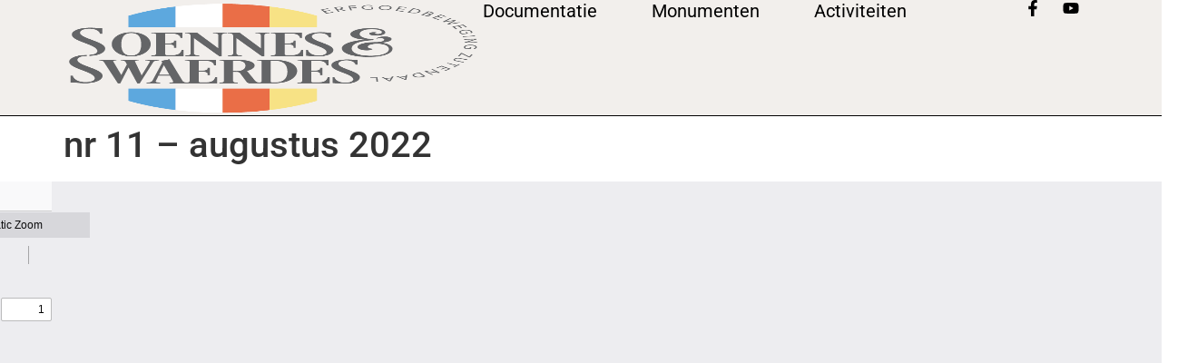

--- FILE ---
content_type: text/html; charset=UTF-8
request_url: https://soennesenswaerdes.be/11-augustus-2022/
body_size: 18707
content:
<!doctype html>
<html lang="nl-BE">
<head>
	<meta charset="UTF-8">
	<meta name="viewport" content="width=device-width, initial-scale=1">
	<link rel="profile" href="https://gmpg.org/xfn/11">
	<title>nr 11 &#8211; augustus 2022 &#8211; Soennes &amp; Swaerdes</title>
<meta name='robots' content='max-image-preview:large' />
<script>window._wca = window._wca || [];</script>
<link rel='dns-prefetch' href='//stats.wp.com' />
<link rel="alternate" type="application/rss+xml" title="Soennes &amp; Swaerdes &raquo; feed" href="https://soennesenswaerdes.be/feed/" />
<link rel="alternate" type="application/rss+xml" title="Soennes &amp; Swaerdes &raquo; reactiesfeed" href="https://soennesenswaerdes.be/comments/feed/" />
<link rel="alternate" type="application/rss+xml" title="Soennes &amp; Swaerdes &raquo; nr 11 &#8211; augustus 2022 reactiesfeed" href="https://soennesenswaerdes.be/11-augustus-2022/feed/" />
<link rel="alternate" title="oEmbed (JSON)" type="application/json+oembed" href="https://soennesenswaerdes.be/wp-json/oembed/1.0/embed?url=https%3A%2F%2Fsoennesenswaerdes.be%2F11-augustus-2022%2F" />
<link rel="alternate" title="oEmbed (XML)" type="text/xml+oembed" href="https://soennesenswaerdes.be/wp-json/oembed/1.0/embed?url=https%3A%2F%2Fsoennesenswaerdes.be%2F11-augustus-2022%2F&#038;format=xml" />
<style id='wp-img-auto-sizes-contain-inline-css'>
img:is([sizes=auto i],[sizes^="auto," i]){contain-intrinsic-size:3000px 1500px}
/*# sourceURL=wp-img-auto-sizes-contain-inline-css */
</style>
<link rel='stylesheet' id='embedpress-carousel-vendor-css-css' href='https://soennesenswaerdes.be/wp-content/plugins/embedpress/assets/css/carousel.min.css?ver=1767630638' media='all' />
<link rel='stylesheet' id='embedpress-css-css' href='https://soennesenswaerdes.be/wp-content/plugins/embedpress/assets/css/embedpress.css?ver=1767630638' media='all' />
<link rel='stylesheet' id='embedpress-blocks-style-css' href='https://soennesenswaerdes.be/wp-content/plugins/embedpress/assets/css/blocks.build.css?ver=1767630638' media='all' />
<link rel='stylesheet' id='embedpress-lazy-load-css-css' href='https://soennesenswaerdes.be/wp-content/plugins/embedpress/assets/css/lazy-load.css?ver=1767630638' media='all' />
<style id='wp-emoji-styles-inline-css'>

	img.wp-smiley, img.emoji {
		display: inline !important;
		border: none !important;
		box-shadow: none !important;
		height: 1em !important;
		width: 1em !important;
		margin: 0 0.07em !important;
		vertical-align: -0.1em !important;
		background: none !important;
		padding: 0 !important;
	}
/*# sourceURL=wp-emoji-styles-inline-css */
</style>
<link rel='stylesheet' id='wp-components-css' href='https://soennesenswaerdes.be/wp-includes/css/dist/components/style.min.css?ver=6.9' media='all' />
<link rel='stylesheet' id='wp-preferences-css' href='https://soennesenswaerdes.be/wp-includes/css/dist/preferences/style.min.css?ver=6.9' media='all' />
<link rel='stylesheet' id='wp-block-editor-css' href='https://soennesenswaerdes.be/wp-includes/css/dist/block-editor/style.min.css?ver=6.9' media='all' />
<link rel='stylesheet' id='wp-reusable-blocks-css' href='https://soennesenswaerdes.be/wp-includes/css/dist/reusable-blocks/style.min.css?ver=6.9' media='all' />
<link rel='stylesheet' id='wp-patterns-css' href='https://soennesenswaerdes.be/wp-includes/css/dist/patterns/style.min.css?ver=6.9' media='all' />
<link rel='stylesheet' id='wp-editor-css' href='https://soennesenswaerdes.be/wp-includes/css/dist/editor/style.min.css?ver=6.9' media='all' />
<link rel='stylesheet' id='embedpress_pro-cgb-style-css-css' href='https://soennesenswaerdes.be/wp-content/plugins/embedpress-pro/Gutenberg/dist/blocks.style.build.css' media='all' />
<link rel='stylesheet' id='contact-form-7-css' href='https://soennesenswaerdes.be/wp-content/plugins/contact-form-7/includes/css/styles.css?ver=6.1.3' media='all' />
<link rel='stylesheet' id='woocommerce-layout-css' href='https://soennesenswaerdes.be/wp-content/plugins/woocommerce/assets/css/woocommerce-layout.css?ver=10.3.7' media='all' />
<style id='woocommerce-layout-inline-css'>

	.infinite-scroll .woocommerce-pagination {
		display: none;
	}
/*# sourceURL=woocommerce-layout-inline-css */
</style>
<link rel='stylesheet' id='woocommerce-smallscreen-css' href='https://soennesenswaerdes.be/wp-content/plugins/woocommerce/assets/css/woocommerce-smallscreen.css?ver=10.3.7' media='only screen and (max-width: 768px)' />
<link rel='stylesheet' id='woocommerce-general-css' href='https://soennesenswaerdes.be/wp-content/plugins/woocommerce/assets/css/woocommerce.css?ver=10.3.7' media='all' />
<style id='woocommerce-inline-inline-css'>
.woocommerce form .form-row .required { visibility: visible; }
/*# sourceURL=woocommerce-inline-inline-css */
</style>
<link rel='stylesheet' id='brands-styles-css' href='https://soennesenswaerdes.be/wp-content/plugins/woocommerce/assets/css/brands.css?ver=10.3.7' media='all' />
<link rel='stylesheet' id='hello-elementor-css' href='https://soennesenswaerdes.be/wp-content/themes/hello-elementor/assets/css/reset.css?ver=3.4.4' media='all' />
<link rel='stylesheet' id='hello-elementor-theme-style-css' href='https://soennesenswaerdes.be/wp-content/themes/hello-elementor/assets/css/theme.css?ver=3.4.4' media='all' />
<link rel='stylesheet' id='hello-elementor-header-footer-css' href='https://soennesenswaerdes.be/wp-content/themes/hello-elementor/assets/css/header-footer.css?ver=3.4.4' media='all' />
<link rel='stylesheet' id='elementor-frontend-css' href='https://soennesenswaerdes.be/wp-content/plugins/elementor/assets/css/frontend.min.css?ver=3.33.1' media='all' />
<link rel='stylesheet' id='elementor-post-1965-css' href='https://soennesenswaerdes.be/wp-content/uploads/elementor/css/post-1965.css?ver=1768494986' media='all' />
<link rel='stylesheet' id='widget-image-css' href='https://soennesenswaerdes.be/wp-content/plugins/elementor/assets/css/widget-image.min.css?ver=3.33.1' media='all' />
<link rel='stylesheet' id='widget-nav-menu-css' href='https://soennesenswaerdes.be/wp-content/plugins/elementor-pro/assets/css/widget-nav-menu.min.css?ver=3.33.1' media='all' />
<link rel='stylesheet' id='widget-social-icons-css' href='https://soennesenswaerdes.be/wp-content/plugins/elementor/assets/css/widget-social-icons.min.css?ver=3.33.1' media='all' />
<link rel='stylesheet' id='e-apple-webkit-css' href='https://soennesenswaerdes.be/wp-content/plugins/elementor/assets/css/conditionals/apple-webkit.min.css?ver=3.33.1' media='all' />
<link rel='stylesheet' id='widget-heading-css' href='https://soennesenswaerdes.be/wp-content/plugins/elementor/assets/css/widget-heading.min.css?ver=3.33.1' media='all' />
<link rel='stylesheet' id='widget-icon-list-css' href='https://soennesenswaerdes.be/wp-content/plugins/elementor/assets/css/widget-icon-list.min.css?ver=3.33.1' media='all' />
<link rel='stylesheet' id='embedpress-elementor-css-css' href='https://soennesenswaerdes.be/wp-content/plugins/embedpress/assets/css/embedpress-elementor.css?ver=1767630638' media='all' />
<link rel='stylesheet' id='elementor-post-2813-css' href='https://soennesenswaerdes.be/wp-content/uploads/elementor/css/post-2813.css?ver=1768583065' media='all' />
<link rel='stylesheet' id='elementor-post-2439-css' href='https://soennesenswaerdes.be/wp-content/uploads/elementor/css/post-2439.css?ver=1768494988' media='all' />
<link rel='stylesheet' id='elementor-post-3584-css' href='https://soennesenswaerdes.be/wp-content/uploads/elementor/css/post-3584.css?ver=1768494988' media='all' />
<link rel='stylesheet' id='elementor-gf-local-poppins-css' href='https://soennesenswaerdes.be/wp-content/uploads/elementor/google-fonts/css/poppins.css?ver=1748437098' media='all' />
<link rel='stylesheet' id='elementor-gf-local-roboto-css' href='https://soennesenswaerdes.be/wp-content/uploads/elementor/google-fonts/css/roboto.css?ver=1748437101' media='all' />
<link rel='stylesheet' id='elementor-gf-local-nanumgothic-css' href='https://soennesenswaerdes.be/wp-content/uploads/elementor/google-fonts/css/nanumgothic.css?ver=1748437107' media='all' />
<!--n2css--><!--n2js--><script src="https://soennesenswaerdes.be/wp-includes/js/jquery/jquery.min.js?ver=3.7.1" id="jquery-core-js"></script>
<script src="https://soennesenswaerdes.be/wp-includes/js/jquery/jquery-migrate.min.js?ver=3.4.1" id="jquery-migrate-js"></script>
<script src="https://soennesenswaerdes.be/wp-content/plugins/woocommerce/assets/js/jquery-blockui/jquery.blockUI.min.js?ver=2.7.0-wc.10.3.7" id="wc-jquery-blockui-js" defer data-wp-strategy="defer"></script>
<script id="wc-add-to-cart-js-extra">
var wc_add_to_cart_params = {"ajax_url":"/wp-admin/admin-ajax.php","wc_ajax_url":"/?wc-ajax=%%endpoint%%","i18n_view_cart":"Winkelwagen bekijken","cart_url":"https://soennesenswaerdes.be/winkelwagen/","is_cart":"","cart_redirect_after_add":"yes"};
//# sourceURL=wc-add-to-cart-js-extra
</script>
<script src="https://soennesenswaerdes.be/wp-content/plugins/woocommerce/assets/js/frontend/add-to-cart.min.js?ver=10.3.7" id="wc-add-to-cart-js" defer data-wp-strategy="defer"></script>
<script src="https://soennesenswaerdes.be/wp-content/plugins/woocommerce/assets/js/js-cookie/js.cookie.min.js?ver=2.1.4-wc.10.3.7" id="wc-js-cookie-js" defer data-wp-strategy="defer"></script>
<script id="woocommerce-js-extra">
var woocommerce_params = {"ajax_url":"/wp-admin/admin-ajax.php","wc_ajax_url":"/?wc-ajax=%%endpoint%%","i18n_password_show":"Wachtwoord tonen","i18n_password_hide":"Wachtwoord verbergen"};
//# sourceURL=woocommerce-js-extra
</script>
<script src="https://soennesenswaerdes.be/wp-content/plugins/woocommerce/assets/js/frontend/woocommerce.min.js?ver=10.3.7" id="woocommerce-js" defer data-wp-strategy="defer"></script>
<script id="WCPAY_ASSETS-js-extra">
var wcpayAssets = {"url":"https://soennesenswaerdes.be/wp-content/plugins/woocommerce-payments/dist/"};
//# sourceURL=WCPAY_ASSETS-js-extra
</script>
<script src="https://stats.wp.com/s-202603.js" id="woocommerce-analytics-js" defer data-wp-strategy="defer"></script>
<link rel="https://api.w.org/" href="https://soennesenswaerdes.be/wp-json/" /><link rel="alternate" title="JSON" type="application/json" href="https://soennesenswaerdes.be/wp-json/wp/v2/posts/2813" /><link rel="EditURI" type="application/rsd+xml" title="RSD" href="https://soennesenswaerdes.be/xmlrpc.php?rsd" />
<meta name="generator" content="WordPress 6.9" />
<meta name="generator" content="WooCommerce 10.3.7" />
<link rel="canonical" href="https://soennesenswaerdes.be/11-augustus-2022/" />
<link rel='shortlink' href='https://soennesenswaerdes.be/?p=2813' />
<meta name="cdp-version" content="1.5.0" />	<style>img#wpstats{display:none}</style>
		<meta name="description" content="Terugblikken | Mariabeeld | Foto leerlingen | WOII Fietstocht | WOII Watermolen | Bleekneusjes | Erfgoedboom | De Groete Broonk Gronsveld | Dorpswandeling | Muurd | Vervlogen tijd">
	<noscript><style>.woocommerce-product-gallery{ opacity: 1 !important; }</style></noscript>
	<meta name="generator" content="Elementor 3.33.1; features: e_font_icon_svg, additional_custom_breakpoints; settings: css_print_method-external, google_font-enabled, font_display-swap">
			<style>
				.e-con.e-parent:nth-of-type(n+4):not(.e-lazyloaded):not(.e-no-lazyload),
				.e-con.e-parent:nth-of-type(n+4):not(.e-lazyloaded):not(.e-no-lazyload) * {
					background-image: none !important;
				}
				@media screen and (max-height: 1024px) {
					.e-con.e-parent:nth-of-type(n+3):not(.e-lazyloaded):not(.e-no-lazyload),
					.e-con.e-parent:nth-of-type(n+3):not(.e-lazyloaded):not(.e-no-lazyload) * {
						background-image: none !important;
					}
				}
				@media screen and (max-height: 640px) {
					.e-con.e-parent:nth-of-type(n+2):not(.e-lazyloaded):not(.e-no-lazyload),
					.e-con.e-parent:nth-of-type(n+2):not(.e-lazyloaded):not(.e-no-lazyload) * {
						background-image: none !important;
					}
				}
			</style>
			<link rel="icon" href="https://soennesenswaerdes.be/wp-content/uploads/2023/12/image-1-100x100.png" sizes="32x32" />
<link rel="icon" href="https://soennesenswaerdes.be/wp-content/uploads/2023/12/image-1.png" sizes="192x192" />
<link rel="apple-touch-icon" href="https://soennesenswaerdes.be/wp-content/uploads/2023/12/image-1.png" />
<meta name="msapplication-TileImage" content="https://soennesenswaerdes.be/wp-content/uploads/2023/12/image-1.png" />
<style id='global-styles-inline-css'>
:root{--wp--preset--aspect-ratio--square: 1;--wp--preset--aspect-ratio--4-3: 4/3;--wp--preset--aspect-ratio--3-4: 3/4;--wp--preset--aspect-ratio--3-2: 3/2;--wp--preset--aspect-ratio--2-3: 2/3;--wp--preset--aspect-ratio--16-9: 16/9;--wp--preset--aspect-ratio--9-16: 9/16;--wp--preset--color--black: #000000;--wp--preset--color--cyan-bluish-gray: #abb8c3;--wp--preset--color--white: #ffffff;--wp--preset--color--pale-pink: #f78da7;--wp--preset--color--vivid-red: #cf2e2e;--wp--preset--color--luminous-vivid-orange: #ff6900;--wp--preset--color--luminous-vivid-amber: #fcb900;--wp--preset--color--light-green-cyan: #7bdcb5;--wp--preset--color--vivid-green-cyan: #00d084;--wp--preset--color--pale-cyan-blue: #8ed1fc;--wp--preset--color--vivid-cyan-blue: #0693e3;--wp--preset--color--vivid-purple: #9b51e0;--wp--preset--gradient--vivid-cyan-blue-to-vivid-purple: linear-gradient(135deg,rgb(6,147,227) 0%,rgb(155,81,224) 100%);--wp--preset--gradient--light-green-cyan-to-vivid-green-cyan: linear-gradient(135deg,rgb(122,220,180) 0%,rgb(0,208,130) 100%);--wp--preset--gradient--luminous-vivid-amber-to-luminous-vivid-orange: linear-gradient(135deg,rgb(252,185,0) 0%,rgb(255,105,0) 100%);--wp--preset--gradient--luminous-vivid-orange-to-vivid-red: linear-gradient(135deg,rgb(255,105,0) 0%,rgb(207,46,46) 100%);--wp--preset--gradient--very-light-gray-to-cyan-bluish-gray: linear-gradient(135deg,rgb(238,238,238) 0%,rgb(169,184,195) 100%);--wp--preset--gradient--cool-to-warm-spectrum: linear-gradient(135deg,rgb(74,234,220) 0%,rgb(151,120,209) 20%,rgb(207,42,186) 40%,rgb(238,44,130) 60%,rgb(251,105,98) 80%,rgb(254,248,76) 100%);--wp--preset--gradient--blush-light-purple: linear-gradient(135deg,rgb(255,206,236) 0%,rgb(152,150,240) 100%);--wp--preset--gradient--blush-bordeaux: linear-gradient(135deg,rgb(254,205,165) 0%,rgb(254,45,45) 50%,rgb(107,0,62) 100%);--wp--preset--gradient--luminous-dusk: linear-gradient(135deg,rgb(255,203,112) 0%,rgb(199,81,192) 50%,rgb(65,88,208) 100%);--wp--preset--gradient--pale-ocean: linear-gradient(135deg,rgb(255,245,203) 0%,rgb(182,227,212) 50%,rgb(51,167,181) 100%);--wp--preset--gradient--electric-grass: linear-gradient(135deg,rgb(202,248,128) 0%,rgb(113,206,126) 100%);--wp--preset--gradient--midnight: linear-gradient(135deg,rgb(2,3,129) 0%,rgb(40,116,252) 100%);--wp--preset--font-size--small: 13px;--wp--preset--font-size--medium: 20px;--wp--preset--font-size--large: 36px;--wp--preset--font-size--x-large: 42px;--wp--preset--spacing--20: 0.44rem;--wp--preset--spacing--30: 0.67rem;--wp--preset--spacing--40: 1rem;--wp--preset--spacing--50: 1.5rem;--wp--preset--spacing--60: 2.25rem;--wp--preset--spacing--70: 3.38rem;--wp--preset--spacing--80: 5.06rem;--wp--preset--shadow--natural: 6px 6px 9px rgba(0, 0, 0, 0.2);--wp--preset--shadow--deep: 12px 12px 50px rgba(0, 0, 0, 0.4);--wp--preset--shadow--sharp: 6px 6px 0px rgba(0, 0, 0, 0.2);--wp--preset--shadow--outlined: 6px 6px 0px -3px rgb(255, 255, 255), 6px 6px rgb(0, 0, 0);--wp--preset--shadow--crisp: 6px 6px 0px rgb(0, 0, 0);}:root { --wp--style--global--content-size: 800px;--wp--style--global--wide-size: 1200px; }:where(body) { margin: 0; }.wp-site-blocks > .alignleft { float: left; margin-right: 2em; }.wp-site-blocks > .alignright { float: right; margin-left: 2em; }.wp-site-blocks > .aligncenter { justify-content: center; margin-left: auto; margin-right: auto; }:where(.wp-site-blocks) > * { margin-block-start: 24px; margin-block-end: 0; }:where(.wp-site-blocks) > :first-child { margin-block-start: 0; }:where(.wp-site-blocks) > :last-child { margin-block-end: 0; }:root { --wp--style--block-gap: 24px; }:root :where(.is-layout-flow) > :first-child{margin-block-start: 0;}:root :where(.is-layout-flow) > :last-child{margin-block-end: 0;}:root :where(.is-layout-flow) > *{margin-block-start: 24px;margin-block-end: 0;}:root :where(.is-layout-constrained) > :first-child{margin-block-start: 0;}:root :where(.is-layout-constrained) > :last-child{margin-block-end: 0;}:root :where(.is-layout-constrained) > *{margin-block-start: 24px;margin-block-end: 0;}:root :where(.is-layout-flex){gap: 24px;}:root :where(.is-layout-grid){gap: 24px;}.is-layout-flow > .alignleft{float: left;margin-inline-start: 0;margin-inline-end: 2em;}.is-layout-flow > .alignright{float: right;margin-inline-start: 2em;margin-inline-end: 0;}.is-layout-flow > .aligncenter{margin-left: auto !important;margin-right: auto !important;}.is-layout-constrained > .alignleft{float: left;margin-inline-start: 0;margin-inline-end: 2em;}.is-layout-constrained > .alignright{float: right;margin-inline-start: 2em;margin-inline-end: 0;}.is-layout-constrained > .aligncenter{margin-left: auto !important;margin-right: auto !important;}.is-layout-constrained > :where(:not(.alignleft):not(.alignright):not(.alignfull)){max-width: var(--wp--style--global--content-size);margin-left: auto !important;margin-right: auto !important;}.is-layout-constrained > .alignwide{max-width: var(--wp--style--global--wide-size);}body .is-layout-flex{display: flex;}.is-layout-flex{flex-wrap: wrap;align-items: center;}.is-layout-flex > :is(*, div){margin: 0;}body .is-layout-grid{display: grid;}.is-layout-grid > :is(*, div){margin: 0;}body{padding-top: 0px;padding-right: 0px;padding-bottom: 0px;padding-left: 0px;}a:where(:not(.wp-element-button)){text-decoration: underline;}:root :where(.wp-element-button, .wp-block-button__link){background-color: #32373c;border-width: 0;color: #fff;font-family: inherit;font-size: inherit;font-style: inherit;font-weight: inherit;letter-spacing: inherit;line-height: inherit;padding-top: calc(0.667em + 2px);padding-right: calc(1.333em + 2px);padding-bottom: calc(0.667em + 2px);padding-left: calc(1.333em + 2px);text-decoration: none;text-transform: inherit;}.has-black-color{color: var(--wp--preset--color--black) !important;}.has-cyan-bluish-gray-color{color: var(--wp--preset--color--cyan-bluish-gray) !important;}.has-white-color{color: var(--wp--preset--color--white) !important;}.has-pale-pink-color{color: var(--wp--preset--color--pale-pink) !important;}.has-vivid-red-color{color: var(--wp--preset--color--vivid-red) !important;}.has-luminous-vivid-orange-color{color: var(--wp--preset--color--luminous-vivid-orange) !important;}.has-luminous-vivid-amber-color{color: var(--wp--preset--color--luminous-vivid-amber) !important;}.has-light-green-cyan-color{color: var(--wp--preset--color--light-green-cyan) !important;}.has-vivid-green-cyan-color{color: var(--wp--preset--color--vivid-green-cyan) !important;}.has-pale-cyan-blue-color{color: var(--wp--preset--color--pale-cyan-blue) !important;}.has-vivid-cyan-blue-color{color: var(--wp--preset--color--vivid-cyan-blue) !important;}.has-vivid-purple-color{color: var(--wp--preset--color--vivid-purple) !important;}.has-black-background-color{background-color: var(--wp--preset--color--black) !important;}.has-cyan-bluish-gray-background-color{background-color: var(--wp--preset--color--cyan-bluish-gray) !important;}.has-white-background-color{background-color: var(--wp--preset--color--white) !important;}.has-pale-pink-background-color{background-color: var(--wp--preset--color--pale-pink) !important;}.has-vivid-red-background-color{background-color: var(--wp--preset--color--vivid-red) !important;}.has-luminous-vivid-orange-background-color{background-color: var(--wp--preset--color--luminous-vivid-orange) !important;}.has-luminous-vivid-amber-background-color{background-color: var(--wp--preset--color--luminous-vivid-amber) !important;}.has-light-green-cyan-background-color{background-color: var(--wp--preset--color--light-green-cyan) !important;}.has-vivid-green-cyan-background-color{background-color: var(--wp--preset--color--vivid-green-cyan) !important;}.has-pale-cyan-blue-background-color{background-color: var(--wp--preset--color--pale-cyan-blue) !important;}.has-vivid-cyan-blue-background-color{background-color: var(--wp--preset--color--vivid-cyan-blue) !important;}.has-vivid-purple-background-color{background-color: var(--wp--preset--color--vivid-purple) !important;}.has-black-border-color{border-color: var(--wp--preset--color--black) !important;}.has-cyan-bluish-gray-border-color{border-color: var(--wp--preset--color--cyan-bluish-gray) !important;}.has-white-border-color{border-color: var(--wp--preset--color--white) !important;}.has-pale-pink-border-color{border-color: var(--wp--preset--color--pale-pink) !important;}.has-vivid-red-border-color{border-color: var(--wp--preset--color--vivid-red) !important;}.has-luminous-vivid-orange-border-color{border-color: var(--wp--preset--color--luminous-vivid-orange) !important;}.has-luminous-vivid-amber-border-color{border-color: var(--wp--preset--color--luminous-vivid-amber) !important;}.has-light-green-cyan-border-color{border-color: var(--wp--preset--color--light-green-cyan) !important;}.has-vivid-green-cyan-border-color{border-color: var(--wp--preset--color--vivid-green-cyan) !important;}.has-pale-cyan-blue-border-color{border-color: var(--wp--preset--color--pale-cyan-blue) !important;}.has-vivid-cyan-blue-border-color{border-color: var(--wp--preset--color--vivid-cyan-blue) !important;}.has-vivid-purple-border-color{border-color: var(--wp--preset--color--vivid-purple) !important;}.has-vivid-cyan-blue-to-vivid-purple-gradient-background{background: var(--wp--preset--gradient--vivid-cyan-blue-to-vivid-purple) !important;}.has-light-green-cyan-to-vivid-green-cyan-gradient-background{background: var(--wp--preset--gradient--light-green-cyan-to-vivid-green-cyan) !important;}.has-luminous-vivid-amber-to-luminous-vivid-orange-gradient-background{background: var(--wp--preset--gradient--luminous-vivid-amber-to-luminous-vivid-orange) !important;}.has-luminous-vivid-orange-to-vivid-red-gradient-background{background: var(--wp--preset--gradient--luminous-vivid-orange-to-vivid-red) !important;}.has-very-light-gray-to-cyan-bluish-gray-gradient-background{background: var(--wp--preset--gradient--very-light-gray-to-cyan-bluish-gray) !important;}.has-cool-to-warm-spectrum-gradient-background{background: var(--wp--preset--gradient--cool-to-warm-spectrum) !important;}.has-blush-light-purple-gradient-background{background: var(--wp--preset--gradient--blush-light-purple) !important;}.has-blush-bordeaux-gradient-background{background: var(--wp--preset--gradient--blush-bordeaux) !important;}.has-luminous-dusk-gradient-background{background: var(--wp--preset--gradient--luminous-dusk) !important;}.has-pale-ocean-gradient-background{background: var(--wp--preset--gradient--pale-ocean) !important;}.has-electric-grass-gradient-background{background: var(--wp--preset--gradient--electric-grass) !important;}.has-midnight-gradient-background{background: var(--wp--preset--gradient--midnight) !important;}.has-small-font-size{font-size: var(--wp--preset--font-size--small) !important;}.has-medium-font-size{font-size: var(--wp--preset--font-size--medium) !important;}.has-large-font-size{font-size: var(--wp--preset--font-size--large) !important;}.has-x-large-font-size{font-size: var(--wp--preset--font-size--x-large) !important;}
/*# sourceURL=global-styles-inline-css */
</style>
<link rel='stylesheet' id='wc-blocks-style-css' href='https://soennesenswaerdes.be/wp-content/plugins/woocommerce/assets/client/blocks/wc-blocks.css?ver=wc-10.3.7' media='all' />
</head>
<body class="wp-singular post-template-default single single-post postid-2813 single-format-standard wp-custom-logo wp-embed-responsive wp-theme-hello-elementor theme-hello-elementor woocommerce-no-js hello-elementor-default elementor-default elementor-kit-1965 elementor-page elementor-page-2813">


<a class="skip-link screen-reader-text" href="#content">Spring naar de inhoud</a>

		<header data-elementor-type="header" data-elementor-id="2439" class="elementor elementor-2439 elementor-location-header" data-elementor-post-type="elementor_library">
			<div class="elementor-element elementor-element-d8767d4 e-con-full e-flex e-con e-parent" data-id="d8767d4" data-element_type="container" data-settings="{&quot;background_background&quot;:&quot;classic&quot;}">
				<div class="elementor-element elementor-element-36f88e92 elementor-widget-mobile__width-initial elementor-widget elementor-widget-image" data-id="36f88e92" data-element_type="widget" data-widget_type="image.default">
				<div class="elementor-widget-container">
																<a href="https://soennesenswaerdes.be">
							<img fetchpriority="high" width="468" height="352" src="https://soennesenswaerdes.be/wp-content/uploads/2024/04/Soennes__Swaerdes_Logo_2025-kleine-rand.png" class="attachment-full size-full wp-image-3772" alt="" srcset="https://soennesenswaerdes.be/wp-content/uploads/2024/04/Soennes__Swaerdes_Logo_2025-kleine-rand.png 468w, https://soennesenswaerdes.be/wp-content/uploads/2024/04/Soennes__Swaerdes_Logo_2025-kleine-rand-300x226.png 300w" sizes="(max-width: 468px) 100vw, 468px" />								</a>
															</div>
				</div>
				<div class="elementor-element elementor-element-d752e90 elementor-nav-menu__align-center elementor-nav-menu--stretch elementor-nav-menu__text-align-center elementor-nav-menu--dropdown-tablet elementor-nav-menu--toggle elementor-nav-menu--burger elementor-widget elementor-widget-nav-menu" data-id="d752e90" data-element_type="widget" data-settings="{&quot;full_width&quot;:&quot;stretch&quot;,&quot;submenu_icon&quot;:{&quot;value&quot;:&quot;&lt;i aria-hidden=\&quot;true\&quot; class=\&quot;\&quot;&gt;&lt;\/i&gt;&quot;,&quot;library&quot;:&quot;&quot;},&quot;layout&quot;:&quot;horizontal&quot;,&quot;toggle&quot;:&quot;burger&quot;}" data-widget_type="nav-menu.default">
				<div class="elementor-widget-container">
								<nav aria-label="Menu" class="elementor-nav-menu--main elementor-nav-menu__container elementor-nav-menu--layout-horizontal e--pointer-underline e--animation-fade">
				<ul id="menu-1-d752e90" class="elementor-nav-menu"><li class="menu-item menu-item-type-custom menu-item-object-custom menu-item-has-children menu-item-2672"><a href="#" class="elementor-item elementor-item-anchor">Documentatie</a>
<ul class="sub-menu elementor-nav-menu--dropdown">
	<li class="menu-item menu-item-type-post_type menu-item-object-page menu-item-772"><a href="https://soennesenswaerdes.be/documentatiecentrum/" class="elementor-sub-item">Erfgoedhuis “‘t Sjaolhuus”</a></li>
	<li class="menu-item menu-item-type-post_type menu-item-object-page menu-item-has-children menu-item-1805"><a href="https://soennesenswaerdes.be/nieuwsbrieven/" class="elementor-sub-item">Nieuwsbrieven</a>
	<ul class="sub-menu elementor-nav-menu--dropdown">
		<li class="menu-item menu-item-type-post_type menu-item-object-page menu-item-779"><a href="https://soennesenswaerdes.be/inschrijving-nieuwsbrief/" class="elementor-sub-item">Inschrijving Nieuwsbrief</a></li>
	</ul>
</li>
	<li class="menu-item menu-item-type-post_type menu-item-object-page menu-item-has-children menu-item-308"><a href="https://soennesenswaerdes.be/plat-ziettendels/" class="elementor-sub-item">Dialect – Plat Ziettendels</a>
	<ul class="sub-menu elementor-nav-menu--dropdown">
		<li class="menu-item menu-item-type-post_type menu-item-object-page menu-item-930"><a href="https://soennesenswaerdes.be/conventie-schrijfwijze-plat-ziettendels/" class="elementor-sub-item">Conventie schrijfwijze plat-Ziettendels</a></li>
		<li class="menu-item menu-item-type-post_type menu-item-object-page menu-item-1777"><a href="https://soennesenswaerdes.be/ziettendels-leesplenske/" class="elementor-sub-item">Ziettendels lèèsplênkske</a></li>
		<li class="menu-item menu-item-type-post_type menu-item-object-page menu-item-932"><a href="https://soennesenswaerdes.be/schrijfwijze-klinkers-en-tweeklanken/" class="elementor-sub-item">Schrijfwijze klinkers en tweeklanken</a></li>
		<li class="menu-item menu-item-type-post_type menu-item-object-page menu-item-931"><a href="https://soennesenswaerdes.be/schrijfwijze-medeklinkers/" class="elementor-sub-item">Schrijfwijze medeklinkers</a></li>
		<li class="menu-item menu-item-type-post_type menu-item-object-page menu-item-3556"><a href="https://soennesenswaerdes.be/wei-zegdr-het-ent-plat-ziettendels/" class="elementor-sub-item">Zü zèètmer’t èn’t plat Ziettendels</a></li>
		<li class="menu-item menu-item-type-post_type menu-item-object-page menu-item-has-children menu-item-677"><a href="https://soennesenswaerdes.be/leetjes-en-t-plat-ziettendels/" class="elementor-sub-item">Leedjes èn ’t plat Ziettendels</a>
		<ul class="sub-menu elementor-nav-menu--dropdown">
			<li class="menu-item menu-item-type-post_type menu-item-object-page menu-item-3884"><a href="https://soennesenswaerdes.be/jaonesgoehd/" class="elementor-sub-item">Jaonesgoehd</a></li>
			<li class="menu-item menu-item-type-post_type menu-item-object-page menu-item-2516"><a href="https://soennesenswaerdes.be/lengss-dn-asserweeg/" class="elementor-sub-item">Lêngs d’n Asserwèèg</a></li>
			<li class="menu-item menu-item-type-post_type menu-item-object-page menu-item-1759"><a href="https://soennesenswaerdes.be/joeng-dat-ziettendels/" class="elementor-sub-item">Joeng, dat Ziettendels</a></li>
			<li class="menu-item menu-item-type-post_type menu-item-object-page menu-item-1767"><a href="https://soennesenswaerdes.be/azzen-straolende-zoen/" class="elementor-sub-item">Azzen straolende zoen</a></li>
			<li class="menu-item menu-item-type-post_type menu-item-object-page menu-item-3895"><a href="https://soennesenswaerdes.be/baaim-baaim/" class="elementor-sub-item">Baaim baaim</a></li>
			<li class="menu-item menu-item-type-post_type menu-item-object-page menu-item-1792"><a href="https://soennesenswaerdes.be/ode-aon-nn-aae-baaim-2/" class="elementor-sub-item">Ode aon n’n aaë Baaim</a></li>
		</ul>
</li>
	</ul>
</li>
	<li class="menu-item menu-item-type-post_type menu-item-object-page menu-item-415"><a href="https://soennesenswaerdes.be/prentbriefkaarten/" class="elementor-sub-item">Prentbriefkaarten</a></li>
	<li class="menu-item menu-item-type-post_type menu-item-object-page menu-item-has-children menu-item-361"><a href="https://soennesenswaerdes.be/zutendaalse-canon/" class="elementor-sub-item">Canon van Zutendaal</a>
	<ul class="sub-menu elementor-nav-menu--dropdown">
		<li class="menu-item menu-item-type-post_type menu-item-object-page menu-item-4062"><a href="https://soennesenswaerdes.be/eerste-tekenen-van-bewoning/" class="elementor-sub-item">Eerste tekenen van bewoning</a></li>
		<li class="menu-item menu-item-type-post_type menu-item-object-page menu-item-4072"><a href="https://soennesenswaerdes.be/van-zurenbroeck-tot-zutendaal/" class="elementor-sub-item">Van Zurenbroeck tot Zutendaal</a></li>
		<li class="menu-item menu-item-type-post_type menu-item-object-page menu-item-4024"><a href="https://soennesenswaerdes.be/uit-de-geschiedenis-van-zutendaal-t-vandebeeck/" class="elementor-sub-item">Uit de geschiedenis van Zutendaal – T.Vandebeeck</a></li>
		<li class="menu-item menu-item-type-post_type menu-item-object-page menu-item-4051"><a href="https://soennesenswaerdes.be/troepen-op-de-hesselsberg-en-bij-de-molen/" class="elementor-sub-item">Troepen op de Hesselsberg en bij de Molen in 1790</a></li>
	</ul>
</li>
	<li class="menu-item menu-item-type-post_type menu-item-object-page menu-item-1920"><a href="https://soennesenswaerdes.be/inventaris-erfgoedartikels/" class="elementor-sub-item">Inventaris Stoppels e.a. erfgoedartikels</a></li>
	<li class="menu-item menu-item-type-post_type menu-item-object-page menu-item-336"><a href="https://soennesenswaerdes.be/links/" class="elementor-sub-item">Verwijzingen</a></li>
</ul>
</li>
<li class="menu-item menu-item-type-post_type menu-item-object-page menu-item-has-children menu-item-332"><a href="https://soennesenswaerdes.be/monumenten/" class="elementor-item">Monumenten</a>
<ul class="sub-menu elementor-nav-menu--dropdown">
	<li class="menu-item menu-item-type-post_type menu-item-object-page menu-item-897"><a href="https://soennesenswaerdes.be/voorwoord-kleine-grote-monumenten/" class="elementor-sub-item">Kleine &#038; Grote Monumenten</a></li>
	<li class="menu-item menu-item-type-post_type menu-item-object-page menu-item-has-children menu-item-744"><a href="https://soennesenswaerdes.be/burgerlijke-monumenten-en-gebouwen/" class="elementor-sub-item">Markante gebouwen en plaatsen</a>
	<ul class="sub-menu elementor-nav-menu--dropdown">
		<li class="menu-item menu-item-type-post_type menu-item-object-page menu-item-1224"><a href="https://soennesenswaerdes.be/markant-rond-het-vijverplein/" class="elementor-sub-item">Markant rond het Vijverplein</a></li>
		<li class="menu-item menu-item-type-post_type menu-item-object-page menu-item-1226"><a href="https://soennesenswaerdes.be/markant-nog-in-het-centrum/" class="elementor-sub-item">Markant nog in het centrum</a></li>
		<li class="menu-item menu-item-type-post_type menu-item-object-page menu-item-1227"><a href="https://soennesenswaerdes.be/markant-in-wiemesmeer/" class="elementor-sub-item">Markant in Wiemesmeer</a></li>
		<li class="menu-item menu-item-type-post_type menu-item-object-page menu-item-1230"><a href="https://soennesenswaerdes.be/markant-in-gewaai/" class="elementor-sub-item">Markant in Gewaai</a></li>
		<li class="menu-item menu-item-type-post_type menu-item-object-page menu-item-1225"><a href="https://soennesenswaerdes.be/markant-op-de-besmer/" class="elementor-sub-item">Markant op de Besmer</a></li>
		<li class="menu-item menu-item-type-post_type menu-item-object-page menu-item-1229"><a href="https://soennesenswaerdes.be/markant-in-roelen/" class="elementor-sub-item">Markant in Roelen</a></li>
		<li class="menu-item menu-item-type-post_type menu-item-object-page menu-item-1228"><a href="https://soennesenswaerdes.be/markant-in-stalken/" class="elementor-sub-item">Markant in Stalken</a></li>
		<li class="menu-item menu-item-type-post_type menu-item-object-page menu-item-1231"><a href="https://soennesenswaerdes.be/markant-in-gebroek/" class="elementor-sub-item">Markant in Gebroek</a></li>
		<li class="menu-item menu-item-type-post_type menu-item-object-page menu-item-1234"><a href="https://soennesenswaerdes.be/markant-bij-het-kanaal/" class="elementor-sub-item">Markant bij het kanaal</a></li>
		<li class="menu-item menu-item-type-post_type menu-item-object-page menu-item-1269"><a href="https://soennesenswaerdes.be/markant-in-papendaal/" class="elementor-sub-item">Markant in Papendaal</a></li>
		<li class="menu-item menu-item-type-post_type menu-item-object-page menu-item-1233"><a href="https://soennesenswaerdes.be/markant-in-de-daal/" class="elementor-sub-item">Markant in de Daal</a></li>
		<li class="menu-item menu-item-type-post_type menu-item-object-page menu-item-1439"><a href="https://soennesenswaerdes.be/markant-in-de-sprinkele/" class="elementor-sub-item">Markant in de Sprinkele</a></li>
		<li class="menu-item menu-item-type-post_type menu-item-object-page menu-item-1232"><a href="https://soennesenswaerdes.be/markant-in-de-mandel/" class="elementor-sub-item">Markant in de Mandel</a></li>
	</ul>
</li>
	<li class="menu-item menu-item-type-post_type menu-item-object-page menu-item-1028"><a href="https://soennesenswaerdes.be/natuurmonumenten/" class="elementor-sub-item">Natuurmonumenten</a></li>
	<li class="menu-item menu-item-type-post_type menu-item-object-page menu-item-743"><a href="https://soennesenswaerdes.be/beschermde-historische-monumenten/" class="elementor-sub-item">Beschermde historische gebouwen</a></li>
	<li class="menu-item menu-item-type-post_type menu-item-object-page menu-item-633"><a href="https://soennesenswaerdes.be/schansen/" class="elementor-sub-item">Schansen</a></li>
	<li class="menu-item menu-item-type-post_type menu-item-object-page menu-item-647"><a href="https://soennesenswaerdes.be/paalstenen/" class="elementor-sub-item">Paalstenen</a></li>
	<li class="menu-item menu-item-type-post_type menu-item-object-page menu-item-609"><a href="https://soennesenswaerdes.be/herdenkingsmonumenten/" class="elementor-sub-item">Herdenkingsmonumenten</a></li>
	<li class="menu-item menu-item-type-post_type menu-item-object-page menu-item-610"><a href="https://soennesenswaerdes.be/religieuze-monumenten-kapelletjes/" class="elementor-sub-item">Kapelletjes</a></li>
	<li class="menu-item menu-item-type-post_type menu-item-object-page menu-item-643"><a href="https://soennesenswaerdes.be/religieuze-monumenten-kruisen/" class="elementor-sub-item">Kruisen</a></li>
	<li class="menu-item menu-item-type-post_type menu-item-object-page menu-item-654"><a href="https://soennesenswaerdes.be/gedenkplaten/" class="elementor-sub-item">Gedenkplaten</a></li>
	<li class="menu-item menu-item-type-post_type menu-item-object-page menu-item-1630"><a href="https://soennesenswaerdes.be/zonnewijzers/" class="elementor-sub-item">Zonnewijzers</a></li>
	<li class="menu-item menu-item-type-post_type menu-item-object-page menu-item-1909"><a href="https://soennesenswaerdes.be/panorama-van-de-kempen/" class="elementor-sub-item">Panorama van de Kempen</a></li>
</ul>
</li>
<li class="menu-item menu-item-type-custom menu-item-object-custom menu-item-has-children menu-item-2673"><a href="#" class="elementor-item elementor-item-anchor">Activiteiten</a>
<ul class="sub-menu elementor-nav-menu--dropdown">
	<li class="menu-item menu-item-type-post_type menu-item-object-page menu-item-has-children menu-item-879"><a href="https://soennesenswaerdes.be/wandelen-en-fietsen/" class="elementor-sub-item">Wandelen en fietsen</a>
	<ul class="sub-menu elementor-nav-menu--dropdown">
		<li class="menu-item menu-item-type-post_type menu-item-object-page menu-item-971"><a href="https://soennesenswaerdes.be/woii-in-zutendaal/" class="elementor-sub-item">WOII in Zutendaal</a></li>
		<li class="menu-item menu-item-type-post_type menu-item-object-page menu-item-981"><a href="https://soennesenswaerdes.be/dorpswandeling/" class="elementor-sub-item">Dorpswandeling</a></li>
		<li class="menu-item menu-item-type-post_type menu-item-object-page menu-item-986"><a href="https://soennesenswaerdes.be/pad-der-zinnen/" class="elementor-sub-item">PAD der ZINNEN</a></li>
	</ul>
</li>
	<li class="menu-item menu-item-type-post_type menu-item-object-page menu-item-2753"><a href="https://soennesenswaerdes.be/activiteiten/" class="elementor-sub-item">Voorbije activiteiten</a></li>
</ul>
</li>
</ul>			</nav>
					<div class="elementor-menu-toggle" role="button" tabindex="0" aria-label="Menu Toggle" aria-expanded="false">
			<svg aria-hidden="true" role="presentation" class="elementor-menu-toggle__icon--open e-font-icon-svg e-eicon-menu-bar" viewBox="0 0 1000 1000" xmlns="http://www.w3.org/2000/svg"><path d="M104 333H896C929 333 958 304 958 271S929 208 896 208H104C71 208 42 237 42 271S71 333 104 333ZM104 583H896C929 583 958 554 958 521S929 458 896 458H104C71 458 42 487 42 521S71 583 104 583ZM104 833H896C929 833 958 804 958 771S929 708 896 708H104C71 708 42 737 42 771S71 833 104 833Z"></path></svg><svg aria-hidden="true" role="presentation" class="elementor-menu-toggle__icon--close e-font-icon-svg e-eicon-close" viewBox="0 0 1000 1000" xmlns="http://www.w3.org/2000/svg"><path d="M742 167L500 408 258 167C246 154 233 150 217 150 196 150 179 158 167 167 154 179 150 196 150 212 150 229 154 242 171 254L408 500 167 742C138 771 138 800 167 829 196 858 225 858 254 829L496 587 738 829C750 842 767 846 783 846 800 846 817 842 829 829 842 817 846 804 846 783 846 767 842 750 829 737L588 500 833 258C863 229 863 200 833 171 804 137 775 137 742 167Z"></path></svg>		</div>
					<nav class="elementor-nav-menu--dropdown elementor-nav-menu__container" aria-hidden="true">
				<ul id="menu-2-d752e90" class="elementor-nav-menu"><li class="menu-item menu-item-type-custom menu-item-object-custom menu-item-has-children menu-item-2672"><a href="#" class="elementor-item elementor-item-anchor" tabindex="-1">Documentatie</a>
<ul class="sub-menu elementor-nav-menu--dropdown">
	<li class="menu-item menu-item-type-post_type menu-item-object-page menu-item-772"><a href="https://soennesenswaerdes.be/documentatiecentrum/" class="elementor-sub-item" tabindex="-1">Erfgoedhuis “‘t Sjaolhuus”</a></li>
	<li class="menu-item menu-item-type-post_type menu-item-object-page menu-item-has-children menu-item-1805"><a href="https://soennesenswaerdes.be/nieuwsbrieven/" class="elementor-sub-item" tabindex="-1">Nieuwsbrieven</a>
	<ul class="sub-menu elementor-nav-menu--dropdown">
		<li class="menu-item menu-item-type-post_type menu-item-object-page menu-item-779"><a href="https://soennesenswaerdes.be/inschrijving-nieuwsbrief/" class="elementor-sub-item" tabindex="-1">Inschrijving Nieuwsbrief</a></li>
	</ul>
</li>
	<li class="menu-item menu-item-type-post_type menu-item-object-page menu-item-has-children menu-item-308"><a href="https://soennesenswaerdes.be/plat-ziettendels/" class="elementor-sub-item" tabindex="-1">Dialect – Plat Ziettendels</a>
	<ul class="sub-menu elementor-nav-menu--dropdown">
		<li class="menu-item menu-item-type-post_type menu-item-object-page menu-item-930"><a href="https://soennesenswaerdes.be/conventie-schrijfwijze-plat-ziettendels/" class="elementor-sub-item" tabindex="-1">Conventie schrijfwijze plat-Ziettendels</a></li>
		<li class="menu-item menu-item-type-post_type menu-item-object-page menu-item-1777"><a href="https://soennesenswaerdes.be/ziettendels-leesplenske/" class="elementor-sub-item" tabindex="-1">Ziettendels lèèsplênkske</a></li>
		<li class="menu-item menu-item-type-post_type menu-item-object-page menu-item-932"><a href="https://soennesenswaerdes.be/schrijfwijze-klinkers-en-tweeklanken/" class="elementor-sub-item" tabindex="-1">Schrijfwijze klinkers en tweeklanken</a></li>
		<li class="menu-item menu-item-type-post_type menu-item-object-page menu-item-931"><a href="https://soennesenswaerdes.be/schrijfwijze-medeklinkers/" class="elementor-sub-item" tabindex="-1">Schrijfwijze medeklinkers</a></li>
		<li class="menu-item menu-item-type-post_type menu-item-object-page menu-item-3556"><a href="https://soennesenswaerdes.be/wei-zegdr-het-ent-plat-ziettendels/" class="elementor-sub-item" tabindex="-1">Zü zèètmer’t èn’t plat Ziettendels</a></li>
		<li class="menu-item menu-item-type-post_type menu-item-object-page menu-item-has-children menu-item-677"><a href="https://soennesenswaerdes.be/leetjes-en-t-plat-ziettendels/" class="elementor-sub-item" tabindex="-1">Leedjes èn ’t plat Ziettendels</a>
		<ul class="sub-menu elementor-nav-menu--dropdown">
			<li class="menu-item menu-item-type-post_type menu-item-object-page menu-item-3884"><a href="https://soennesenswaerdes.be/jaonesgoehd/" class="elementor-sub-item" tabindex="-1">Jaonesgoehd</a></li>
			<li class="menu-item menu-item-type-post_type menu-item-object-page menu-item-2516"><a href="https://soennesenswaerdes.be/lengss-dn-asserweeg/" class="elementor-sub-item" tabindex="-1">Lêngs d’n Asserwèèg</a></li>
			<li class="menu-item menu-item-type-post_type menu-item-object-page menu-item-1759"><a href="https://soennesenswaerdes.be/joeng-dat-ziettendels/" class="elementor-sub-item" tabindex="-1">Joeng, dat Ziettendels</a></li>
			<li class="menu-item menu-item-type-post_type menu-item-object-page menu-item-1767"><a href="https://soennesenswaerdes.be/azzen-straolende-zoen/" class="elementor-sub-item" tabindex="-1">Azzen straolende zoen</a></li>
			<li class="menu-item menu-item-type-post_type menu-item-object-page menu-item-3895"><a href="https://soennesenswaerdes.be/baaim-baaim/" class="elementor-sub-item" tabindex="-1">Baaim baaim</a></li>
			<li class="menu-item menu-item-type-post_type menu-item-object-page menu-item-1792"><a href="https://soennesenswaerdes.be/ode-aon-nn-aae-baaim-2/" class="elementor-sub-item" tabindex="-1">Ode aon n’n aaë Baaim</a></li>
		</ul>
</li>
	</ul>
</li>
	<li class="menu-item menu-item-type-post_type menu-item-object-page menu-item-415"><a href="https://soennesenswaerdes.be/prentbriefkaarten/" class="elementor-sub-item" tabindex="-1">Prentbriefkaarten</a></li>
	<li class="menu-item menu-item-type-post_type menu-item-object-page menu-item-has-children menu-item-361"><a href="https://soennesenswaerdes.be/zutendaalse-canon/" class="elementor-sub-item" tabindex="-1">Canon van Zutendaal</a>
	<ul class="sub-menu elementor-nav-menu--dropdown">
		<li class="menu-item menu-item-type-post_type menu-item-object-page menu-item-4062"><a href="https://soennesenswaerdes.be/eerste-tekenen-van-bewoning/" class="elementor-sub-item" tabindex="-1">Eerste tekenen van bewoning</a></li>
		<li class="menu-item menu-item-type-post_type menu-item-object-page menu-item-4072"><a href="https://soennesenswaerdes.be/van-zurenbroeck-tot-zutendaal/" class="elementor-sub-item" tabindex="-1">Van Zurenbroeck tot Zutendaal</a></li>
		<li class="menu-item menu-item-type-post_type menu-item-object-page menu-item-4024"><a href="https://soennesenswaerdes.be/uit-de-geschiedenis-van-zutendaal-t-vandebeeck/" class="elementor-sub-item" tabindex="-1">Uit de geschiedenis van Zutendaal – T.Vandebeeck</a></li>
		<li class="menu-item menu-item-type-post_type menu-item-object-page menu-item-4051"><a href="https://soennesenswaerdes.be/troepen-op-de-hesselsberg-en-bij-de-molen/" class="elementor-sub-item" tabindex="-1">Troepen op de Hesselsberg en bij de Molen in 1790</a></li>
	</ul>
</li>
	<li class="menu-item menu-item-type-post_type menu-item-object-page menu-item-1920"><a href="https://soennesenswaerdes.be/inventaris-erfgoedartikels/" class="elementor-sub-item" tabindex="-1">Inventaris Stoppels e.a. erfgoedartikels</a></li>
	<li class="menu-item menu-item-type-post_type menu-item-object-page menu-item-336"><a href="https://soennesenswaerdes.be/links/" class="elementor-sub-item" tabindex="-1">Verwijzingen</a></li>
</ul>
</li>
<li class="menu-item menu-item-type-post_type menu-item-object-page menu-item-has-children menu-item-332"><a href="https://soennesenswaerdes.be/monumenten/" class="elementor-item" tabindex="-1">Monumenten</a>
<ul class="sub-menu elementor-nav-menu--dropdown">
	<li class="menu-item menu-item-type-post_type menu-item-object-page menu-item-897"><a href="https://soennesenswaerdes.be/voorwoord-kleine-grote-monumenten/" class="elementor-sub-item" tabindex="-1">Kleine &#038; Grote Monumenten</a></li>
	<li class="menu-item menu-item-type-post_type menu-item-object-page menu-item-has-children menu-item-744"><a href="https://soennesenswaerdes.be/burgerlijke-monumenten-en-gebouwen/" class="elementor-sub-item" tabindex="-1">Markante gebouwen en plaatsen</a>
	<ul class="sub-menu elementor-nav-menu--dropdown">
		<li class="menu-item menu-item-type-post_type menu-item-object-page menu-item-1224"><a href="https://soennesenswaerdes.be/markant-rond-het-vijverplein/" class="elementor-sub-item" tabindex="-1">Markant rond het Vijverplein</a></li>
		<li class="menu-item menu-item-type-post_type menu-item-object-page menu-item-1226"><a href="https://soennesenswaerdes.be/markant-nog-in-het-centrum/" class="elementor-sub-item" tabindex="-1">Markant nog in het centrum</a></li>
		<li class="menu-item menu-item-type-post_type menu-item-object-page menu-item-1227"><a href="https://soennesenswaerdes.be/markant-in-wiemesmeer/" class="elementor-sub-item" tabindex="-1">Markant in Wiemesmeer</a></li>
		<li class="menu-item menu-item-type-post_type menu-item-object-page menu-item-1230"><a href="https://soennesenswaerdes.be/markant-in-gewaai/" class="elementor-sub-item" tabindex="-1">Markant in Gewaai</a></li>
		<li class="menu-item menu-item-type-post_type menu-item-object-page menu-item-1225"><a href="https://soennesenswaerdes.be/markant-op-de-besmer/" class="elementor-sub-item" tabindex="-1">Markant op de Besmer</a></li>
		<li class="menu-item menu-item-type-post_type menu-item-object-page menu-item-1229"><a href="https://soennesenswaerdes.be/markant-in-roelen/" class="elementor-sub-item" tabindex="-1">Markant in Roelen</a></li>
		<li class="menu-item menu-item-type-post_type menu-item-object-page menu-item-1228"><a href="https://soennesenswaerdes.be/markant-in-stalken/" class="elementor-sub-item" tabindex="-1">Markant in Stalken</a></li>
		<li class="menu-item menu-item-type-post_type menu-item-object-page menu-item-1231"><a href="https://soennesenswaerdes.be/markant-in-gebroek/" class="elementor-sub-item" tabindex="-1">Markant in Gebroek</a></li>
		<li class="menu-item menu-item-type-post_type menu-item-object-page menu-item-1234"><a href="https://soennesenswaerdes.be/markant-bij-het-kanaal/" class="elementor-sub-item" tabindex="-1">Markant bij het kanaal</a></li>
		<li class="menu-item menu-item-type-post_type menu-item-object-page menu-item-1269"><a href="https://soennesenswaerdes.be/markant-in-papendaal/" class="elementor-sub-item" tabindex="-1">Markant in Papendaal</a></li>
		<li class="menu-item menu-item-type-post_type menu-item-object-page menu-item-1233"><a href="https://soennesenswaerdes.be/markant-in-de-daal/" class="elementor-sub-item" tabindex="-1">Markant in de Daal</a></li>
		<li class="menu-item menu-item-type-post_type menu-item-object-page menu-item-1439"><a href="https://soennesenswaerdes.be/markant-in-de-sprinkele/" class="elementor-sub-item" tabindex="-1">Markant in de Sprinkele</a></li>
		<li class="menu-item menu-item-type-post_type menu-item-object-page menu-item-1232"><a href="https://soennesenswaerdes.be/markant-in-de-mandel/" class="elementor-sub-item" tabindex="-1">Markant in de Mandel</a></li>
	</ul>
</li>
	<li class="menu-item menu-item-type-post_type menu-item-object-page menu-item-1028"><a href="https://soennesenswaerdes.be/natuurmonumenten/" class="elementor-sub-item" tabindex="-1">Natuurmonumenten</a></li>
	<li class="menu-item menu-item-type-post_type menu-item-object-page menu-item-743"><a href="https://soennesenswaerdes.be/beschermde-historische-monumenten/" class="elementor-sub-item" tabindex="-1">Beschermde historische gebouwen</a></li>
	<li class="menu-item menu-item-type-post_type menu-item-object-page menu-item-633"><a href="https://soennesenswaerdes.be/schansen/" class="elementor-sub-item" tabindex="-1">Schansen</a></li>
	<li class="menu-item menu-item-type-post_type menu-item-object-page menu-item-647"><a href="https://soennesenswaerdes.be/paalstenen/" class="elementor-sub-item" tabindex="-1">Paalstenen</a></li>
	<li class="menu-item menu-item-type-post_type menu-item-object-page menu-item-609"><a href="https://soennesenswaerdes.be/herdenkingsmonumenten/" class="elementor-sub-item" tabindex="-1">Herdenkingsmonumenten</a></li>
	<li class="menu-item menu-item-type-post_type menu-item-object-page menu-item-610"><a href="https://soennesenswaerdes.be/religieuze-monumenten-kapelletjes/" class="elementor-sub-item" tabindex="-1">Kapelletjes</a></li>
	<li class="menu-item menu-item-type-post_type menu-item-object-page menu-item-643"><a href="https://soennesenswaerdes.be/religieuze-monumenten-kruisen/" class="elementor-sub-item" tabindex="-1">Kruisen</a></li>
	<li class="menu-item menu-item-type-post_type menu-item-object-page menu-item-654"><a href="https://soennesenswaerdes.be/gedenkplaten/" class="elementor-sub-item" tabindex="-1">Gedenkplaten</a></li>
	<li class="menu-item menu-item-type-post_type menu-item-object-page menu-item-1630"><a href="https://soennesenswaerdes.be/zonnewijzers/" class="elementor-sub-item" tabindex="-1">Zonnewijzers</a></li>
	<li class="menu-item menu-item-type-post_type menu-item-object-page menu-item-1909"><a href="https://soennesenswaerdes.be/panorama-van-de-kempen/" class="elementor-sub-item" tabindex="-1">Panorama van de Kempen</a></li>
</ul>
</li>
<li class="menu-item menu-item-type-custom menu-item-object-custom menu-item-has-children menu-item-2673"><a href="#" class="elementor-item elementor-item-anchor" tabindex="-1">Activiteiten</a>
<ul class="sub-menu elementor-nav-menu--dropdown">
	<li class="menu-item menu-item-type-post_type menu-item-object-page menu-item-has-children menu-item-879"><a href="https://soennesenswaerdes.be/wandelen-en-fietsen/" class="elementor-sub-item" tabindex="-1">Wandelen en fietsen</a>
	<ul class="sub-menu elementor-nav-menu--dropdown">
		<li class="menu-item menu-item-type-post_type menu-item-object-page menu-item-971"><a href="https://soennesenswaerdes.be/woii-in-zutendaal/" class="elementor-sub-item" tabindex="-1">WOII in Zutendaal</a></li>
		<li class="menu-item menu-item-type-post_type menu-item-object-page menu-item-981"><a href="https://soennesenswaerdes.be/dorpswandeling/" class="elementor-sub-item" tabindex="-1">Dorpswandeling</a></li>
		<li class="menu-item menu-item-type-post_type menu-item-object-page menu-item-986"><a href="https://soennesenswaerdes.be/pad-der-zinnen/" class="elementor-sub-item" tabindex="-1">PAD der ZINNEN</a></li>
	</ul>
</li>
	<li class="menu-item menu-item-type-post_type menu-item-object-page menu-item-2753"><a href="https://soennesenswaerdes.be/activiteiten/" class="elementor-sub-item" tabindex="-1">Voorbije activiteiten</a></li>
</ul>
</li>
</ul>			</nav>
						</div>
				</div>
				<div class="elementor-element elementor-element-3c1b3d0f elementor-shape-square e-grid-align-right elementor-widget__width-initial elementor-widget-mobile__width-auto elementor-grid-0 elementor-widget elementor-widget-social-icons" data-id="3c1b3d0f" data-element_type="widget" data-widget_type="social-icons.default">
				<div class="elementor-widget-container">
							<div class="elementor-social-icons-wrapper elementor-grid" role="list">
							<span class="elementor-grid-item" role="listitem">
					<a class="elementor-icon elementor-social-icon elementor-social-icon-facebook-f elementor-repeater-item-fac13cb" href="https://www.facebook.com/soennesenswaerdes/" target="_blank">
						<span class="elementor-screen-only">Facebook-f</span>
						<svg aria-hidden="true" class="e-font-icon-svg e-fab-facebook-f" viewBox="0 0 320 512" xmlns="http://www.w3.org/2000/svg"><path d="M279.14 288l14.22-92.66h-88.91v-60.13c0-25.35 12.42-50.06 52.24-50.06h40.42V6.26S260.43 0 225.36 0c-73.22 0-121.08 44.38-121.08 124.72v70.62H22.89V288h81.39v224h100.17V288z"></path></svg>					</a>
				</span>
							<span class="elementor-grid-item" role="listitem">
					<a class="elementor-icon elementor-social-icon elementor-social-icon-youtube elementor-repeater-item-467570f" href="https://www.youtube.com/watch?v=MZhSGB53po8&#038;list=PLUFpHNIpuK-_xK9z9lekUf5dTh7M2roHN" target="_blank">
						<span class="elementor-screen-only">Youtube</span>
						<svg aria-hidden="true" class="e-font-icon-svg e-fab-youtube" viewBox="0 0 576 512" xmlns="http://www.w3.org/2000/svg"><path d="M549.655 124.083c-6.281-23.65-24.787-42.276-48.284-48.597C458.781 64 288 64 288 64S117.22 64 74.629 75.486c-23.497 6.322-42.003 24.947-48.284 48.597-11.412 42.867-11.412 132.305-11.412 132.305s0 89.438 11.412 132.305c6.281 23.65 24.787 41.5 48.284 47.821C117.22 448 288 448 288 448s170.78 0 213.371-11.486c23.497-6.321 42.003-24.171 48.284-47.821 11.412-42.867 11.412-132.305 11.412-132.305s0-89.438-11.412-132.305zm-317.51 213.508V175.185l142.739 81.205-142.739 81.201z"></path></svg>					</a>
				</span>
					</div>
						</div>
				</div>
				</div>
				</header>
		
<main id="content" class="site-main post-2813 post type-post status-publish format-standard hentry category-nieuwsbrief">

			<div class="page-header">
			<h1 class="entry-title">nr 11 &#8211; augustus 2022</h1>		</div>
	
	<div class="page-content">
				<div data-elementor-type="wp-post" data-elementor-id="2813" class="elementor elementor-2813" data-elementor-post-type="post">
				<div class="elementor-element elementor-element-86ba565 e-con-full e-flex e-con e-parent" data-id="86ba565" data-element_type="container">
				<div class="elementor-element elementor-element-6d38db6 elementor-widget elementor-widget-embedpress_pdf" data-id="6d38db6" data-element_type="widget" data-widget_type="embedpress_pdf.default">
				<div class="elementor-widget-container">
					    <div class="embedpress-document-embed ep-doc-0d99298f2f6f0cdf87a7ee015fed2e55 ose-document emebedpress-unit-percent " data-thememode="default" data-customcolor="" data-toolbar="yes" data-toolbar-position="top" data-open="no" data-presentation-mode="yes" data-download="yes" data-copy="yes" data-add-image="yes" data-rotate="yes" data-details="yes" data-id="embedpress-pdf-6d38db6" data-selection-tool="0" data-scrolling="0" data-spreads="-1" style=" max-width:100%; display: inline-block">

        
                <div >

                    <div id="ep-elementor-content-6d38db6" class="ep-elementor-content   ep-percentage-width   ep-content-protection-disabled">
                        <div id="6d38db6" class="ep-embed-content-wraper">
                            <div><div class="ep-lazy-iframe-placeholder" data-ep-lazy-src="https://soennesenswaerdes.be/wp-admin/admin-ajax.php?action=get_viewer&#038;file=https%3A%2F%2Fsoennesenswaerdes.be%2Fwp-content%2Fuploads%2F2024%2F01%2Fnr11-augustus-2022.pdf&#038;scrolling=0&#038;selection_tool=0&#038;spreads=-1#key=[base64]&#038;zoom=auto" data-ep-iframe-style="width: 600%!important;height: 800px;; max-width:100%; display: inline-block"  title="nr11 &#8211; augustus 2022" class="embedpress-embed-document-pdf embedpress-pdf-6d38db6" style="width: 600%!important;height: 800px;; max-width:100%; display: inline-block"   class="embedpress-embed-document-pdf embedpress-pdf-6d38db6" data-emid="embedpress-pdf-6d38db6" data-embed-type="PDF" frameborder="0" style="width: 600%!important;height: 800px;; max-width:100%; display: inline-block"></div></iframe></div>                        </div>

                    </div>


                   
                </div>
            
    </div>

				</div>
				</div>
				</div>
				</div>
		
		
			</div>

	<section id="comments" class="comments-area">

	
		<div id="respond" class="comment-respond">
		<h2 id="reply-title" class="comment-reply-title">Een reactie achterlaten <small><a rel="nofollow" id="cancel-comment-reply-link" href="/11-augustus-2022/#respond" style="display:none;">Reactie annuleren</a></small></h2><form action="https://soennesenswaerdes.be/wp-comments-post.php" method="post" id="commentform" class="comment-form"><p class="comment-notes"><span id="email-notes">Je e-mailadres zal niet getoond worden.</span> <span class="required-field-message">Vereiste velden zijn gemarkeerd met <span class="required">*</span></span></p><p class="comment-form-comment"><label for="comment">Reactie <span class="required">*</span></label> <textarea id="comment" name="comment" cols="45" rows="8" maxlength="65525" required></textarea></p><p class="comment-form-author"><label for="author">Naam <span class="required">*</span></label> <input id="author" name="author" type="text" value="" size="30" maxlength="245" autocomplete="name" required /></p>
<p class="comment-form-email"><label for="email">E-mail <span class="required">*</span></label> <input id="email" name="email" type="email" value="" size="30" maxlength="100" aria-describedby="email-notes" autocomplete="email" required /></p>
<p class="comment-form-url"><label for="url">Website</label> <input id="url" name="url" type="url" value="" size="30" maxlength="200" autocomplete="url" /></p>
<p class="comment-form-cookies-consent"><input id="wp-comment-cookies-consent" name="wp-comment-cookies-consent" type="checkbox" value="yes" /> <label for="wp-comment-cookies-consent">Mijn naam, e-mailadres en website opslaan in deze browser voor de volgende keer wanneer ik een reactie plaats.</label></p>
<p class="form-submit"><input name="submit" type="submit" id="submit" class="submit" value="Reactie plaatsen" /> <input type='hidden' name='comment_post_ID' value='2813' id='comment_post_ID' />
<input type='hidden' name='comment_parent' id='comment_parent' value='0' />
</p></form>	</div><!-- #respond -->
	
</section>

</main>

			<footer data-elementor-type="footer" data-elementor-id="3584" class="elementor elementor-3584 elementor-location-footer" data-elementor-post-type="elementor_library">
			<div class="elementor-element elementor-element-537330b2 e-flex e-con-boxed e-con e-parent" data-id="537330b2" data-element_type="container" data-settings="{&quot;background_background&quot;:&quot;classic&quot;}">
					<div class="e-con-inner">
		<div class="elementor-element elementor-element-d24d6c5 e-con-full e-flex e-con e-child" data-id="d24d6c5" data-element_type="container">
				<div class="elementor-element elementor-element-5305ac97 elementor-widget elementor-widget-image" data-id="5305ac97" data-element_type="widget" data-widget_type="image.default">
				<div class="elementor-widget-container">
																<a href="https://soennesenswaerdes.be">
							<img width="468" height="352" src="https://soennesenswaerdes.be/wp-content/uploads/2024/04/Soennes__Swaerdes_Logo_2025-kleine-rand.png" class="attachment-full size-full wp-image-3772" alt="" srcset="https://soennesenswaerdes.be/wp-content/uploads/2024/04/Soennes__Swaerdes_Logo_2025-kleine-rand.png 468w, https://soennesenswaerdes.be/wp-content/uploads/2024/04/Soennes__Swaerdes_Logo_2025-kleine-rand-300x226.png 300w" sizes="(max-width: 468px) 100vw, 468px" />								</a>
															</div>
				</div>
				</div>
		<div class="elementor-element elementor-element-4add75ef e-con-full e-flex e-con e-child" data-id="4add75ef" data-element_type="container">
				<div class="elementor-element elementor-element-664a6ba0 elementor-widget elementor-widget-heading" data-id="664a6ba0" data-element_type="widget" data-widget_type="heading.default">
				<div class="elementor-widget-container">
					<h4 class="elementor-heading-title elementor-size-default">Bezoek ons</h4>				</div>
				</div>
				<div class="elementor-element elementor-element-2a13e45a elementor-icon-list--layout-traditional elementor-list-item-link-full_width elementor-widget elementor-widget-icon-list" data-id="2a13e45a" data-element_type="widget" data-widget_type="icon-list.default">
				<div class="elementor-widget-container">
							<ul class="elementor-icon-list-items">
							<li class="elementor-icon-list-item">
											<a href="https://maps.app.goo.gl/vV3znJ2jPhPokjhKA">

												<span class="elementor-icon-list-icon">
							<svg aria-hidden="true" class="e-font-icon-svg e-fas-location-arrow" viewBox="0 0 512 512" xmlns="http://www.w3.org/2000/svg"><path d="M444.52 3.52L28.74 195.42c-47.97 22.39-31.98 92.75 19.19 92.75h175.91v175.91c0 51.17 70.36 67.17 92.75 19.19l191.9-415.78c15.99-38.39-25.59-79.97-63.97-63.97z"></path></svg>						</span>
										<span class="elementor-icon-list-text">Erfgoedhuis 't sjaolhuus Schoolstraat 8, 3690 Zutendaal</span>
											</a>
									</li>
								<li class="elementor-icon-list-item">
											<span class="elementor-icon-list-icon">
							<svg aria-hidden="true" class="e-font-icon-svg e-far-envelope" viewBox="0 0 512 512" xmlns="http://www.w3.org/2000/svg"><path d="M464 64H48C21.49 64 0 85.49 0 112v288c0 26.51 21.49 48 48 48h416c26.51 0 48-21.49 48-48V112c0-26.51-21.49-48-48-48zm0 48v40.805c-22.422 18.259-58.168 46.651-134.587 106.49-16.841 13.247-50.201 45.072-73.413 44.701-23.208.375-56.579-31.459-73.413-44.701C106.18 199.465 70.425 171.067 48 152.805V112h416zM48 400V214.398c22.914 18.251 55.409 43.862 104.938 82.646 21.857 17.205 60.134 55.186 103.062 54.955 42.717.231 80.509-37.199 103.053-54.947 49.528-38.783 82.032-64.401 104.947-82.653V400H48z"></path></svg>						</span>
										<span class="elementor-icon-list-text">info@soennesenswaerdes.be</span>
									</li>
								<li class="elementor-icon-list-item">
											<span class="elementor-icon-list-icon">
							<svg aria-hidden="true" class="e-font-icon-svg e-far-clock" viewBox="0 0 512 512" xmlns="http://www.w3.org/2000/svg"><path d="M256 8C119 8 8 119 8 256s111 248 248 248 248-111 248-248S393 8 256 8zm0 448c-110.5 0-200-89.5-200-200S145.5 56 256 56s200 89.5 200 200-89.5 200-200 200zm61.8-104.4l-84.9-61.7c-3.1-2.3-4.9-5.9-4.9-9.7V116c0-6.6 5.4-12 12-12h32c6.6 0 12 5.4 12 12v141.7l66.8 48.6c5.4 3.9 6.5 11.4 2.6 16.8L334.6 349c-3.9 5.3-11.4 6.5-16.8 2.6z"></path></svg>						</span>
										<span class="elementor-icon-list-text">Open van 10u. - 13u. op de 1e en 3e zondag van de maand, uitgezonderd feestdagen</span>
									</li>
								<li class="elementor-icon-list-item">
											<a href="https://www.facebook.com/soennesenswaerdes">

												<span class="elementor-icon-list-icon">
							<svg aria-hidden="true" class="e-font-icon-svg e-fab-facebook" viewBox="0 0 512 512" xmlns="http://www.w3.org/2000/svg"><path d="M504 256C504 119 393 8 256 8S8 119 8 256c0 123.78 90.69 226.38 209.25 245V327.69h-63V256h63v-54.64c0-62.15 37-96.48 93.67-96.48 27.14 0 55.52 4.84 55.52 4.84v61h-31.28c-30.8 0-40.41 19.12-40.41 38.73V256h68.78l-11 71.69h-57.78V501C413.31 482.38 504 379.78 504 256z"></path></svg>						</span>
										<span class="elementor-icon-list-text">Volg ons op facebook</span>
											</a>
									</li>
								<li class="elementor-icon-list-item">
											<a href="https://www.instagram.com/soennesenswaerdes/">

												<span class="elementor-icon-list-icon">
							<svg aria-hidden="true" class="e-font-icon-svg e-fab-instagram" viewBox="0 0 448 512" xmlns="http://www.w3.org/2000/svg"><path d="M224.1 141c-63.6 0-114.9 51.3-114.9 114.9s51.3 114.9 114.9 114.9S339 319.5 339 255.9 287.7 141 224.1 141zm0 189.6c-41.1 0-74.7-33.5-74.7-74.7s33.5-74.7 74.7-74.7 74.7 33.5 74.7 74.7-33.6 74.7-74.7 74.7zm146.4-194.3c0 14.9-12 26.8-26.8 26.8-14.9 0-26.8-12-26.8-26.8s12-26.8 26.8-26.8 26.8 12 26.8 26.8zm76.1 27.2c-1.7-35.9-9.9-67.7-36.2-93.9-26.2-26.2-58-34.4-93.9-36.2-37-2.1-147.9-2.1-184.9 0-35.8 1.7-67.6 9.9-93.9 36.1s-34.4 58-36.2 93.9c-2.1 37-2.1 147.9 0 184.9 1.7 35.9 9.9 67.7 36.2 93.9s58 34.4 93.9 36.2c37 2.1 147.9 2.1 184.9 0 35.9-1.7 67.7-9.9 93.9-36.2 26.2-26.2 34.4-58 36.2-93.9 2.1-37 2.1-147.8 0-184.8zM398.8 388c-7.8 19.6-22.9 34.7-42.6 42.6-29.5 11.7-99.5 9-132.1 9s-102.7 2.6-132.1-9c-19.6-7.8-34.7-22.9-42.6-42.6-11.7-29.5-9-99.5-9-132.1s-2.6-102.7 9-132.1c7.8-19.6 22.9-34.7 42.6-42.6 29.5-11.7 99.5-9 132.1-9s102.7-2.6 132.1 9c19.6 7.8 34.7 22.9 42.6 42.6 11.7 29.5 9 99.5 9 132.1s2.7 102.7-9 132.1z"></path></svg>						</span>
										<span class="elementor-icon-list-text">Volg ons op instagram</span>
											</a>
									</li>
						</ul>
						</div>
				</div>
				</div>
		<div class="elementor-element elementor-element-3fcfbe28 e-con-full e-flex e-con e-child" data-id="3fcfbe28" data-element_type="container">
				<div class="elementor-element elementor-element-33b6d83c elementor-icon-list--layout-traditional elementor-list-item-link-full_width elementor-widget elementor-widget-icon-list" data-id="33b6d83c" data-element_type="widget" data-widget_type="icon-list.default">
				<div class="elementor-widget-container">
							<ul class="elementor-icon-list-items">
							<li class="elementor-icon-list-item">
											<a href="https://soennesenswaerdes.be/privacy-policy/">

											<span class="elementor-icon-list-text">PRIVACY VERKLARING</span>
											</a>
									</li>
						</ul>
						</div>
				</div>
				</div>
		<div class="elementor-element elementor-element-d87e0c6 e-con-full e-flex e-con e-child" data-id="d87e0c6" data-element_type="container">
				<div class="elementor-element elementor-element-229d2fac elementor-widget elementor-widget-heading" data-id="229d2fac" data-element_type="widget" data-widget_type="heading.default">
				<div class="elementor-widget-container">
					<h4 class="elementor-heading-title elementor-size-default">Join The club</h4>				</div>
				</div>
				<div class="elementor-element elementor-element-70e71ed3 elementor-widget elementor-widget-text-editor" data-id="70e71ed3" data-element_type="widget" data-widget_type="text-editor.default">
				<div class="elementor-widget-container">
									<p>Blijf op de hoogte van onze activiteiten &amp; nieuwsbrieven</p>								</div>
				</div>
				<div class="elementor-element elementor-element-e4e5c92 elementor-widget elementor-widget-button" data-id="e4e5c92" data-element_type="widget" data-widget_type="button.default">
				<div class="elementor-widget-container">
									<div class="elementor-button-wrapper">
					<a class="elementor-button elementor-button-link elementor-size-sm" href="https://soennesenswaerdes.be/inschrijving-nieuwsbrief/">
						<span class="elementor-button-content-wrapper">
									<span class="elementor-button-text">Klik hier om je in te schrijven</span>
					</span>
					</a>
				</div>
								</div>
				</div>
				</div>
					</div>
				</div>
				</footer>
		
<script type="speculationrules">
{"prefetch":[{"source":"document","where":{"and":[{"href_matches":"/*"},{"not":{"href_matches":["/wp-*.php","/wp-admin/*","/wp-content/uploads/*","/wp-content/*","/wp-content/plugins/*","/wp-content/themes/hello-elementor/*","/*\\?(.+)"]}},{"not":{"selector_matches":"a[rel~=\"nofollow\"]"}},{"not":{"selector_matches":".no-prefetch, .no-prefetch a"}}]},"eagerness":"conservative"}]}
</script>
			<script>
				const lazyloadRunObserver = () => {
					const lazyloadBackgrounds = document.querySelectorAll( `.e-con.e-parent:not(.e-lazyloaded)` );
					const lazyloadBackgroundObserver = new IntersectionObserver( ( entries ) => {
						entries.forEach( ( entry ) => {
							if ( entry.isIntersecting ) {
								let lazyloadBackground = entry.target;
								if( lazyloadBackground ) {
									lazyloadBackground.classList.add( 'e-lazyloaded' );
								}
								lazyloadBackgroundObserver.unobserve( entry.target );
							}
						});
					}, { rootMargin: '200px 0px 200px 0px' } );
					lazyloadBackgrounds.forEach( ( lazyloadBackground ) => {
						lazyloadBackgroundObserver.observe( lazyloadBackground );
					} );
				};
				const events = [
					'DOMContentLoaded',
					'elementor/lazyload/observe',
				];
				events.forEach( ( event ) => {
					document.addEventListener( event, lazyloadRunObserver );
				} );
			</script>
				<script>
		(function () {
			var c = document.body.className;
			c = c.replace(/woocommerce-no-js/, 'woocommerce-js');
			document.body.className = c;
		})();
	</script>
	<script src="https://soennesenswaerdes.be/wp-content/plugins/embedpress/assets/js/vendor/carousel.min.js?ver=1767630638" id="embedpress-carousel-vendor-js"></script>
<script id="embedpress-analytics-tracker-js-extra">
var embedpress_analytics = {"ajax_url":"https://soennesenswaerdes.be/wp-admin/admin-ajax.php","rest_url":"https://soennesenswaerdes.be/wp-json/embedpress/v1/analytics/","nonce":"9e9f29c83f","session_id":"ep-sess-1768775791-fnoayweo","page_url":"https://soennesenswaerdes.be/11-augustus-2022/","post_id":"2813","tracking_enabled":"1","original_referrer":"","has_embedded_content":"1"};
var embedpress_analytics = {"ajax_url":"https://soennesenswaerdes.be/wp-admin/admin-ajax.php","rest_url":"https://soennesenswaerdes.be/wp-json/embedpress/v1/analytics/","nonce":"9e9f29c83f","session_id":"ep-sess-1768775792-uRjRdBGN","page_url":"https://soennesenswaerdes.be/11-augustus-2022/","post_id":"2813","tracking_enabled":"1","original_referrer":"","has_embedded_content":"1"};
//# sourceURL=embedpress-analytics-tracker-js-extra
</script>
<script src="https://soennesenswaerdes.be/wp-content/plugins/embedpress/assets/js/analytics-tracker.js?ver=1767630638" id="embedpress-analytics-tracker-js"></script>
<script id="embedpress-front-js-extra">
var embedpressFrontendData = {"ajaxurl":"https://soennesenswaerdes.be/wp-admin/admin-ajax.php","isProPluginActive":"1","nonce":"c4eb68680b"};
var embedpressFrontendData = {"ajaxurl":"https://soennesenswaerdes.be/wp-admin/admin-ajax.php","isProPluginActive":"1","nonce":"c4eb68680b"};
//# sourceURL=embedpress-front-js-extra
</script>
<script src="https://soennesenswaerdes.be/wp-content/plugins/embedpress/assets/js/front.js?ver=1767630638" id="embedpress-front-js"></script>
<script src="https://soennesenswaerdes.be/wp-content/plugins/embedpress/assets/js/gallery-justify.js?ver=1767630638" id="embedpress-gallery-justify-js"></script>
<script id="embedpress-ads-js-extra">
var embedpressFrontendData = {"ajaxurl":"https://soennesenswaerdes.be/wp-admin/admin-ajax.php","isProPluginActive":"1","nonce":"c4eb68680b"};
var embedpressFrontendData = {"ajaxurl":"https://soennesenswaerdes.be/wp-admin/admin-ajax.php","isProPluginActive":"1","nonce":"c4eb68680b"};
//# sourceURL=embedpress-ads-js-extra
</script>
<script src="https://soennesenswaerdes.be/wp-content/plugins/embedpress/assets/js/sponsored.js?ver=1767630638" id="embedpress-ads-js"></script>
<script src="https://soennesenswaerdes.be/wp-content/plugins/embedpress/assets/js/lazy-load.js?ver=1767630638" id="embedpress-lazy-load-js"></script>
<script src="https://soennesenswaerdes.be/wp-includes/js/dist/hooks.min.js?ver=dd5603f07f9220ed27f1" id="wp-hooks-js"></script>
<script src="https://soennesenswaerdes.be/wp-includes/js/dist/i18n.min.js?ver=c26c3dc7bed366793375" id="wp-i18n-js"></script>
<script id="wp-i18n-js-after">
wp.i18n.setLocaleData( { 'text direction\u0004ltr': [ 'ltr' ] } );
//# sourceURL=wp-i18n-js-after
</script>
<script src="https://soennesenswaerdes.be/wp-content/plugins/contact-form-7/includes/swv/js/index.js?ver=6.1.3" id="swv-js"></script>
<script id="contact-form-7-js-translations">
( function( domain, translations ) {
	var localeData = translations.locale_data[ domain ] || translations.locale_data.messages;
	localeData[""].domain = domain;
	wp.i18n.setLocaleData( localeData, domain );
} )( "contact-form-7", {"translation-revision-date":"2025-11-02 14:57:27+0000","generator":"GlotPress\/4.0.3","domain":"messages","locale_data":{"messages":{"":{"domain":"messages","plural-forms":"nplurals=2; plural=n != 1;","lang":"nl_BE"},"This contact form is placed in the wrong place.":["Dit contactformulier staat op de verkeerde plek."],"Error:":["Fout:"]}},"comment":{"reference":"includes\/js\/index.js"}} );
//# sourceURL=contact-form-7-js-translations
</script>
<script id="contact-form-7-js-before">
var wpcf7 = {
    "api": {
        "root": "https:\/\/soennesenswaerdes.be\/wp-json\/",
        "namespace": "contact-form-7\/v1"
    }
};
//# sourceURL=contact-form-7-js-before
</script>
<script src="https://soennesenswaerdes.be/wp-content/plugins/contact-form-7/includes/js/index.js?ver=6.1.3" id="contact-form-7-js"></script>
<script src="https://soennesenswaerdes.be/wp-content/themes/hello-elementor/assets/js/hello-frontend.js?ver=3.4.4" id="hello-theme-frontend-js"></script>
<script src="https://soennesenswaerdes.be/wp-includes/js/dist/url.min.js?ver=9e178c9516d1222dc834" id="wp-url-js"></script>
<script id="wp-api-fetch-js-translations">
( function( domain, translations ) {
	var localeData = translations.locale_data[ domain ] || translations.locale_data.messages;
	localeData[""].domain = domain;
	wp.i18n.setLocaleData( localeData, domain );
} )( "default", {"translation-revision-date":"2025-11-28 09:31:46+0000","generator":"GlotPress\/4.0.3","domain":"messages","locale_data":{"messages":{"":{"domain":"messages","plural-forms":"nplurals=2; plural=n != 1;","lang":"nl_BE"},"An unknown error occurred.":["Er is een onbekende fout opgetreden."],"The response is not a valid JSON response.":["De reactie is geen geldige JSON reactie."],"Media upload failed. If this is a photo or a large image, please scale it down and try again.":["Media upload mislukt. Gaat het om een foto of een grote afbeelding, verklein deze dan en probeer het opnieuw."],"You are probably offline.":["Je bent waarschijnlijk offline."]}},"comment":{"reference":"wp-includes\/js\/dist\/api-fetch.js"}} );
//# sourceURL=wp-api-fetch-js-translations
</script>
<script src="https://soennesenswaerdes.be/wp-includes/js/dist/api-fetch.min.js?ver=3a4d9af2b423048b0dee" id="wp-api-fetch-js"></script>
<script id="wp-api-fetch-js-after">
wp.apiFetch.use( wp.apiFetch.createRootURLMiddleware( "https://soennesenswaerdes.be/wp-json/" ) );
wp.apiFetch.nonceMiddleware = wp.apiFetch.createNonceMiddleware( "9e9f29c83f" );
wp.apiFetch.use( wp.apiFetch.nonceMiddleware );
wp.apiFetch.use( wp.apiFetch.mediaUploadMiddleware );
wp.apiFetch.nonceEndpoint = "https://soennesenswaerdes.be/wp-admin/admin-ajax.php?action=rest-nonce";
//# sourceURL=wp-api-fetch-js-after
</script>
<script src="https://soennesenswaerdes.be/wp-includes/js/dist/vendor/wp-polyfill.min.js?ver=3.15.0" id="wp-polyfill-js"></script>
<script src="https://soennesenswaerdes.be/wp-content/plugins/jetpack/jetpack_vendor/automattic/woocommerce-analytics/build/woocommerce-analytics-client.js?minify=false&amp;ver=0daedf2e8bf6852380b8" id="woocommerce-analytics-client-js" defer data-wp-strategy="defer"></script>
<script src="https://soennesenswaerdes.be/wp-content/plugins/elementor/assets/js/webpack.runtime.min.js?ver=3.33.1" id="elementor-webpack-runtime-js"></script>
<script src="https://soennesenswaerdes.be/wp-content/plugins/elementor/assets/js/frontend-modules.min.js?ver=3.33.1" id="elementor-frontend-modules-js"></script>
<script src="https://soennesenswaerdes.be/wp-includes/js/jquery/ui/core.min.js?ver=1.13.3" id="jquery-ui-core-js"></script>
<script id="elementor-frontend-js-before">
var elementorFrontendConfig = {"environmentMode":{"edit":false,"wpPreview":false,"isScriptDebug":false},"i18n":{"shareOnFacebook":"Delen op Facebook","shareOnTwitter":"Delen op Twitter","pinIt":"Pin dit","download":"Downloaden","downloadImage":"Download afbeelding","fullscreen":"Volledig scherm","zoom":"Zoom","share":"Delen","playVideo":"Video afspelen","previous":"Vorige","next":"Volgende","close":"Sluiten","a11yCarouselPrevSlideMessage":"Vorige slide","a11yCarouselNextSlideMessage":"Volgende slide","a11yCarouselFirstSlideMessage":"Ga naar de eerste slide","a11yCarouselLastSlideMessage":"Ga naar de laatste slide","a11yCarouselPaginationBulletMessage":"Ga naar de slide"},"is_rtl":false,"breakpoints":{"xs":0,"sm":480,"md":768,"lg":1025,"xl":1440,"xxl":1600},"responsive":{"breakpoints":{"mobile":{"label":"Mobiel portretmodus","value":767,"default_value":767,"direction":"max","is_enabled":true},"mobile_extra":{"label":"Mobiel landschapsmodus","value":880,"default_value":880,"direction":"max","is_enabled":false},"tablet":{"label":"Tablet portretmodus","value":1024,"default_value":1024,"direction":"max","is_enabled":true},"tablet_extra":{"label":"Tablet landschapsmodus","value":1200,"default_value":1200,"direction":"max","is_enabled":false},"laptop":{"label":"Laptop","value":1366,"default_value":1366,"direction":"max","is_enabled":false},"widescreen":{"label":"Breedbeeld","value":2400,"default_value":2400,"direction":"min","is_enabled":false}},"hasCustomBreakpoints":false},"version":"3.33.1","is_static":false,"experimentalFeatures":{"e_font_icon_svg":true,"additional_custom_breakpoints":true,"container":true,"theme_builder_v2":true,"hello-theme-header-footer":true,"nested-elements":true,"home_screen":true,"global_classes_should_enforce_capabilities":true,"e_variables":true,"cloud-library":true,"e_opt_in_v4_page":true,"import-export-customization":true,"e_pro_variables":true},"urls":{"assets":"https:\/\/soennesenswaerdes.be\/wp-content\/plugins\/elementor\/assets\/","ajaxurl":"https:\/\/soennesenswaerdes.be\/wp-admin\/admin-ajax.php","uploadUrl":"https:\/\/soennesenswaerdes.be\/wp-content\/uploads"},"nonces":{"floatingButtonsClickTracking":"6878e57ff1"},"swiperClass":"swiper","settings":{"page":[],"editorPreferences":[]},"kit":{"body_background_background":"classic","active_breakpoints":["viewport_mobile","viewport_tablet"],"global_image_lightbox":"yes","lightbox_enable_counter":"yes","lightbox_enable_fullscreen":"yes","lightbox_enable_zoom":"yes","lightbox_enable_share":"yes","lightbox_title_src":"title","lightbox_description_src":"description","woocommerce_notices_elements":[],"hello_header_logo_type":"logo","hello_header_menu_layout":"horizontal","hello_footer_logo_type":"logo"},"post":{"id":2813,"title":"nr%2011%20%E2%80%93%20augustus%202022%20%E2%80%93%20Soennes%20%26%20Swaerdes","excerpt":"Terugblikken | Mariabeeld | Foto leerlingen | WOII Fietstocht | WOII Watermolen | Bleekneusjes | Erfgoedboom | De Groete Broonk Gronsveld | Dorpswandeling | Muurd | Vervlogen tijd","featuredImage":false}};
//# sourceURL=elementor-frontend-js-before
</script>
<script src="https://soennesenswaerdes.be/wp-content/plugins/elementor/assets/js/frontend.min.js?ver=3.33.1" id="elementor-frontend-js"></script>
<script src="https://soennesenswaerdes.be/wp-content/plugins/elementor-pro/assets/lib/smartmenus/jquery.smartmenus.min.js?ver=1.2.1" id="smartmenus-js"></script>
<script src="https://soennesenswaerdes.be/wp-content/plugins/embedpress/assets/js/vendor/pdfobject.js?ver=1767630638" id="embedpress-pdfobject-js"></script>
<script src="https://soennesenswaerdes.be/wp-content/plugins/woocommerce/assets/js/sourcebuster/sourcebuster.min.js?ver=10.3.7" id="sourcebuster-js-js"></script>
<script id="wc-order-attribution-js-extra">
var wc_order_attribution = {"params":{"lifetime":1.0e-5,"session":30,"base64":false,"ajaxurl":"https://soennesenswaerdes.be/wp-admin/admin-ajax.php","prefix":"wc_order_attribution_","allowTracking":true},"fields":{"source_type":"current.typ","referrer":"current_add.rf","utm_campaign":"current.cmp","utm_source":"current.src","utm_medium":"current.mdm","utm_content":"current.cnt","utm_id":"current.id","utm_term":"current.trm","utm_source_platform":"current.plt","utm_creative_format":"current.fmt","utm_marketing_tactic":"current.tct","session_entry":"current_add.ep","session_start_time":"current_add.fd","session_pages":"session.pgs","session_count":"udata.vst","user_agent":"udata.uag"}};
//# sourceURL=wc-order-attribution-js-extra
</script>
<script src="https://soennesenswaerdes.be/wp-content/plugins/woocommerce/assets/js/frontend/order-attribution.min.js?ver=10.3.7" id="wc-order-attribution-js"></script>
<script id="jetpack-stats-js-before">
_stq = window._stq || [];
_stq.push([ "view", JSON.parse("{\"v\":\"ext\",\"blog\":\"230211741\",\"post\":\"2813\",\"tz\":\"0\",\"srv\":\"soennesenswaerdes.be\",\"j\":\"1:15.2\"}") ]);
_stq.push([ "clickTrackerInit", "230211741", "2813" ]);
//# sourceURL=jetpack-stats-js-before
</script>
<script src="https://stats.wp.com/e-202603.js" id="jetpack-stats-js" defer data-wp-strategy="defer"></script>
<script src="https://soennesenswaerdes.be/wp-includes/js/comment-reply.min.js?ver=6.9" id="comment-reply-js" async data-wp-strategy="async" fetchpriority="low"></script>
<script src="https://soennesenswaerdes.be/wp-content/plugins/elementor-pro/assets/js/webpack-pro.runtime.min.js?ver=3.33.1" id="elementor-pro-webpack-runtime-js"></script>
<script id="elementor-pro-frontend-js-before">
var ElementorProFrontendConfig = {"ajaxurl":"https:\/\/soennesenswaerdes.be\/wp-admin\/admin-ajax.php","nonce":"d003e079ee","urls":{"assets":"https:\/\/soennesenswaerdes.be\/wp-content\/plugins\/elementor-pro\/assets\/","rest":"https:\/\/soennesenswaerdes.be\/wp-json\/"},"settings":{"lazy_load_background_images":true},"popup":{"hasPopUps":false},"shareButtonsNetworks":{"facebook":{"title":"Facebook","has_counter":true},"twitter":{"title":"Twitter"},"linkedin":{"title":"LinkedIn","has_counter":true},"pinterest":{"title":"Pinterest","has_counter":true},"reddit":{"title":"Reddit","has_counter":true},"vk":{"title":"VK","has_counter":true},"odnoklassniki":{"title":"OK","has_counter":true},"tumblr":{"title":"Tumblr"},"digg":{"title":"Digg"},"skype":{"title":"Skype"},"stumbleupon":{"title":"StumbleUpon","has_counter":true},"mix":{"title":"Mix"},"telegram":{"title":"Telegram"},"pocket":{"title":"Pocket","has_counter":true},"xing":{"title":"XING","has_counter":true},"whatsapp":{"title":"WhatsApp"},"email":{"title":"Email"},"print":{"title":"Print"},"x-twitter":{"title":"X"},"threads":{"title":"Threads"}},"woocommerce":{"menu_cart":{"cart_page_url":"https:\/\/soennesenswaerdes.be\/winkelwagen\/","checkout_page_url":"https:\/\/soennesenswaerdes.be\/afrekenen\/","fragments_nonce":"afe6b0e988"}},"facebook_sdk":{"lang":"nl_BE","app_id":""},"lottie":{"defaultAnimationUrl":"https:\/\/soennesenswaerdes.be\/wp-content\/plugins\/elementor-pro\/modules\/lottie\/assets\/animations\/default.json"}};
//# sourceURL=elementor-pro-frontend-js-before
</script>
<script src="https://soennesenswaerdes.be/wp-content/plugins/elementor-pro/assets/js/frontend.min.js?ver=3.33.1" id="elementor-pro-frontend-js"></script>
<script src="https://soennesenswaerdes.be/wp-content/plugins/elementor-pro/assets/js/elements-handlers.min.js?ver=3.33.1" id="pro-elements-handlers-js"></script>
<script id="wp-emoji-settings" type="application/json">
{"baseUrl":"https://s.w.org/images/core/emoji/17.0.2/72x72/","ext":".png","svgUrl":"https://s.w.org/images/core/emoji/17.0.2/svg/","svgExt":".svg","source":{"concatemoji":"https://soennesenswaerdes.be/wp-includes/js/wp-emoji-release.min.js?ver=6.9"}}
</script>
<script type="module">
/*! This file is auto-generated */
const a=JSON.parse(document.getElementById("wp-emoji-settings").textContent),o=(window._wpemojiSettings=a,"wpEmojiSettingsSupports"),s=["flag","emoji"];function i(e){try{var t={supportTests:e,timestamp:(new Date).valueOf()};sessionStorage.setItem(o,JSON.stringify(t))}catch(e){}}function c(e,t,n){e.clearRect(0,0,e.canvas.width,e.canvas.height),e.fillText(t,0,0);t=new Uint32Array(e.getImageData(0,0,e.canvas.width,e.canvas.height).data);e.clearRect(0,0,e.canvas.width,e.canvas.height),e.fillText(n,0,0);const a=new Uint32Array(e.getImageData(0,0,e.canvas.width,e.canvas.height).data);return t.every((e,t)=>e===a[t])}function p(e,t){e.clearRect(0,0,e.canvas.width,e.canvas.height),e.fillText(t,0,0);var n=e.getImageData(16,16,1,1);for(let e=0;e<n.data.length;e++)if(0!==n.data[e])return!1;return!0}function u(e,t,n,a){switch(t){case"flag":return n(e,"\ud83c\udff3\ufe0f\u200d\u26a7\ufe0f","\ud83c\udff3\ufe0f\u200b\u26a7\ufe0f")?!1:!n(e,"\ud83c\udde8\ud83c\uddf6","\ud83c\udde8\u200b\ud83c\uddf6")&&!n(e,"\ud83c\udff4\udb40\udc67\udb40\udc62\udb40\udc65\udb40\udc6e\udb40\udc67\udb40\udc7f","\ud83c\udff4\u200b\udb40\udc67\u200b\udb40\udc62\u200b\udb40\udc65\u200b\udb40\udc6e\u200b\udb40\udc67\u200b\udb40\udc7f");case"emoji":return!a(e,"\ud83e\u1fac8")}return!1}function f(e,t,n,a){let r;const o=(r="undefined"!=typeof WorkerGlobalScope&&self instanceof WorkerGlobalScope?new OffscreenCanvas(300,150):document.createElement("canvas")).getContext("2d",{willReadFrequently:!0}),s=(o.textBaseline="top",o.font="600 32px Arial",{});return e.forEach(e=>{s[e]=t(o,e,n,a)}),s}function r(e){var t=document.createElement("script");t.src=e,t.defer=!0,document.head.appendChild(t)}a.supports={everything:!0,everythingExceptFlag:!0},new Promise(t=>{let n=function(){try{var e=JSON.parse(sessionStorage.getItem(o));if("object"==typeof e&&"number"==typeof e.timestamp&&(new Date).valueOf()<e.timestamp+604800&&"object"==typeof e.supportTests)return e.supportTests}catch(e){}return null}();if(!n){if("undefined"!=typeof Worker&&"undefined"!=typeof OffscreenCanvas&&"undefined"!=typeof URL&&URL.createObjectURL&&"undefined"!=typeof Blob)try{var e="postMessage("+f.toString()+"("+[JSON.stringify(s),u.toString(),c.toString(),p.toString()].join(",")+"));",a=new Blob([e],{type:"text/javascript"});const r=new Worker(URL.createObjectURL(a),{name:"wpTestEmojiSupports"});return void(r.onmessage=e=>{i(n=e.data),r.terminate(),t(n)})}catch(e){}i(n=f(s,u,c,p))}t(n)}).then(e=>{for(const n in e)a.supports[n]=e[n],a.supports.everything=a.supports.everything&&a.supports[n],"flag"!==n&&(a.supports.everythingExceptFlag=a.supports.everythingExceptFlag&&a.supports[n]);var t;a.supports.everythingExceptFlag=a.supports.everythingExceptFlag&&!a.supports.flag,a.supports.everything||((t=a.source||{}).concatemoji?r(t.concatemoji):t.wpemoji&&t.twemoji&&(r(t.twemoji),r(t.wpemoji)))});
//# sourceURL=https://soennesenswaerdes.be/wp-includes/js/wp-emoji-loader.min.js
</script>
		<script type="text/javascript">
			(function() {
				window.wcAnalytics = window.wcAnalytics || {};
				const wcAnalytics = window.wcAnalytics;

				// Set the assets URL for webpack to find the split assets.
				wcAnalytics.assets_url = 'https://soennesenswaerdes.be/wp-content/plugins/jetpack/jetpack_vendor/automattic/woocommerce-analytics/src/../build/';

				// Set common properties for all events.
				wcAnalytics.commonProps = {"blog_id":230211741,"store_id":"ebfbdce0-aed3-4f9c-9e93-e19a4edb493c","ui":null,"url":"https://soennesenswaerdes.be","woo_version":"10.3.7","wp_version":"6.9","store_admin":0,"device":"desktop","store_currency":"EUR","timezone":"+00:00","is_guest":1};

				// Set the event queue.
				wcAnalytics.eventQueue = [];

				// Features.
				wcAnalytics.features = {
					ch: false,
					sessionTracking: false,
					proxy: false,
				};

				wcAnalytics.breadcrumbs = ["Nieuwsbrief","nr 11 &#8211; augustus 2022"];

				// Page context flags.
				wcAnalytics.pages = {
					isAccountPage: false,
					isCart: false,
				};
			})();
		</script>
		
</body>
</html>


--- FILE ---
content_type: text/css
request_url: https://soennesenswaerdes.be/wp-content/uploads/elementor/css/post-2813.css?ver=1768583065
body_size: 311
content:
.elementor-2813 .elementor-element.elementor-element-86ba565{--display:flex;}.elementor-2813 .elementor-element.elementor-element-86ba565.e-con{--flex-grow:0;--flex-shrink:0;}.elementor-2813 .elementor-element.elementor-element-6d38db6 .embedpress-document-embed iframe, , .elementor-2813 .elementor-element.elementor-element-6d38db6 .ep-share-position-bottom .ep-embed-content-wraper{width:600%!important;max-width:600%!important;}.elementor-2813 .elementor-element.elementor-element-6d38db6 .embedpress-document-embed iframe{height:800px!important;}.elementor-2813 .elementor-element.elementor-element-6d38db6 .embedpress-document-embed .pdfobject-container{height:800px!important;}@media(min-width:768px){.elementor-2813 .elementor-element.elementor-element-86ba565{--width:101.376%;}}@media(max-width:1024px){.elementor-2813 .elementor-element.elementor-element-6d38db6 .embedpress-document-embed iframe, , .elementor-2813 .elementor-element.elementor-element-6d38db6 .ep-share-position-bottom .ep-embed-content-wraper{width:400px!important;max-width:400px!important;}.elementor-2813 .elementor-element.elementor-element-6d38db6 .embedpress-document-embed iframe{height:400px!important;}.elementor-2813 .elementor-element.elementor-element-6d38db6 .embedpress-document-embed .pdfobject-container{height:400px!important;}}@media(max-width:767px){.elementor-2813 .elementor-element.elementor-element-6d38db6 .embedpress-document-embed iframe, , .elementor-2813 .elementor-element.elementor-element-6d38db6 .ep-share-position-bottom .ep-embed-content-wraper{width:300px!important;max-width:300px!important;}.elementor-2813 .elementor-element.elementor-element-6d38db6 .embedpress-document-embed iframe{height:300px!important;}.elementor-2813 .elementor-element.elementor-element-6d38db6 .embedpress-document-embed .pdfobject-container{height:300px!important;}}

--- FILE ---
content_type: text/css
request_url: https://soennesenswaerdes.be/wp-content/uploads/elementor/css/post-2439.css?ver=1768494988
body_size: 1775
content:
.elementor-2439 .elementor-element.elementor-element-d8767d4{--display:flex;--min-height:10vh;--flex-direction:row;--container-widget-width:calc( ( 1 - var( --container-widget-flex-grow ) ) * 100% );--container-widget-height:100%;--container-widget-flex-grow:1;--container-widget-align-self:stretch;--flex-wrap-mobile:wrap;--justify-content:space-between;--align-items:center;--gap:5% 5%;--row-gap:5%;--column-gap:5%;border-style:solid;--border-style:solid;border-width:0px 0px 1px 0px;--border-top-width:0px;--border-right-width:0px;--border-bottom-width:1px;--border-left-width:0px;border-color:#000000;--border-color:#000000;--padding-top:0%;--padding-bottom:0%;--padding-left:5%;--padding-right:5%;}.elementor-2439 .elementor-element.elementor-element-d8767d4:not(.elementor-motion-effects-element-type-background), .elementor-2439 .elementor-element.elementor-element-d8767d4 > .elementor-motion-effects-container > .elementor-motion-effects-layer{background-color:#F2EFEC;}.elementor-widget-image .widget-image-caption{color:var( --e-global-color-text );font-family:var( --e-global-typography-text-font-family ), Sans-serif;font-size:var( --e-global-typography-text-font-size );font-weight:var( --e-global-typography-text-font-weight );text-transform:var( --e-global-typography-text-text-transform );font-style:var( --e-global-typography-text-font-style );text-decoration:var( --e-global-typography-text-text-decoration );line-height:var( --e-global-typography-text-line-height );letter-spacing:var( --e-global-typography-text-letter-spacing );}.elementor-2439 .elementor-element.elementor-element-36f88e92{text-align:left;}.elementor-2439 .elementor-element.elementor-element-36f88e92 img{width:100%;max-width:100%;height:127px;opacity:1;}.elementor-widget-nav-menu .elementor-nav-menu .elementor-item{font-family:var( --e-global-typography-primary-font-family ), Sans-serif;font-size:var( --e-global-typography-primary-font-size );font-weight:var( --e-global-typography-primary-font-weight );text-transform:var( --e-global-typography-primary-text-transform );font-style:var( --e-global-typography-primary-font-style );text-decoration:var( --e-global-typography-primary-text-decoration );line-height:var( --e-global-typography-primary-line-height );letter-spacing:var( --e-global-typography-primary-letter-spacing );word-spacing:var( --e-global-typography-primary-word-spacing );}.elementor-widget-nav-menu .elementor-nav-menu--main .elementor-item{color:var( --e-global-color-text );fill:var( --e-global-color-text );}.elementor-widget-nav-menu .elementor-nav-menu--main .elementor-item:hover,
					.elementor-widget-nav-menu .elementor-nav-menu--main .elementor-item.elementor-item-active,
					.elementor-widget-nav-menu .elementor-nav-menu--main .elementor-item.highlighted,
					.elementor-widget-nav-menu .elementor-nav-menu--main .elementor-item:focus{color:var( --e-global-color-accent );fill:var( --e-global-color-accent );}.elementor-widget-nav-menu .elementor-nav-menu--main:not(.e--pointer-framed) .elementor-item:before,
					.elementor-widget-nav-menu .elementor-nav-menu--main:not(.e--pointer-framed) .elementor-item:after{background-color:var( --e-global-color-accent );}.elementor-widget-nav-menu .e--pointer-framed .elementor-item:before,
					.elementor-widget-nav-menu .e--pointer-framed .elementor-item:after{border-color:var( --e-global-color-accent );}.elementor-widget-nav-menu{--e-nav-menu-divider-color:var( --e-global-color-text );}.elementor-widget-nav-menu .elementor-nav-menu--dropdown .elementor-item, .elementor-widget-nav-menu .elementor-nav-menu--dropdown  .elementor-sub-item{font-family:var( --e-global-typography-accent-font-family ), Sans-serif;font-size:var( --e-global-typography-accent-font-size );font-weight:var( --e-global-typography-accent-font-weight );text-transform:var( --e-global-typography-accent-text-transform );font-style:var( --e-global-typography-accent-font-style );text-decoration:var( --e-global-typography-accent-text-decoration );letter-spacing:var( --e-global-typography-accent-letter-spacing );}.elementor-2439 .elementor-element.elementor-element-d752e90 .elementor-menu-toggle{margin-left:auto;background-color:rgba(255, 255, 255, 0);}.elementor-2439 .elementor-element.elementor-element-d752e90 .elementor-nav-menu .elementor-item{font-family:"Roboto", Sans-serif;font-size:20px;font-weight:400;}.elementor-2439 .elementor-element.elementor-element-d752e90 .elementor-nav-menu--main .elementor-item{color:#000000;fill:#000000;padding-left:0px;padding-right:0px;padding-top:0px;padding-bottom:0px;}.elementor-2439 .elementor-element.elementor-element-d752e90 .elementor-nav-menu--main .elementor-item:hover,
					.elementor-2439 .elementor-element.elementor-element-d752e90 .elementor-nav-menu--main .elementor-item.elementor-item-active,
					.elementor-2439 .elementor-element.elementor-element-d752e90 .elementor-nav-menu--main .elementor-item.highlighted,
					.elementor-2439 .elementor-element.elementor-element-d752e90 .elementor-nav-menu--main .elementor-item:focus{color:#000000;fill:#000000;}.elementor-2439 .elementor-element.elementor-element-d752e90 .elementor-nav-menu--main:not(.e--pointer-framed) .elementor-item:before,
					.elementor-2439 .elementor-element.elementor-element-d752e90 .elementor-nav-menu--main:not(.e--pointer-framed) .elementor-item:after{background-color:#030303;}.elementor-2439 .elementor-element.elementor-element-d752e90 .e--pointer-framed .elementor-item:before,
					.elementor-2439 .elementor-element.elementor-element-d752e90 .e--pointer-framed .elementor-item:after{border-color:#030303;}.elementor-2439 .elementor-element.elementor-element-d752e90 .elementor-nav-menu--main .elementor-item.elementor-item-active{color:#000000;}.elementor-2439 .elementor-element.elementor-element-d752e90 .elementor-nav-menu--main:not(.e--pointer-framed) .elementor-item.elementor-item-active:before,
					.elementor-2439 .elementor-element.elementor-element-d752e90 .elementor-nav-menu--main:not(.e--pointer-framed) .elementor-item.elementor-item-active:after{background-color:#000000;}.elementor-2439 .elementor-element.elementor-element-d752e90 .e--pointer-framed .elementor-item.elementor-item-active:before,
					.elementor-2439 .elementor-element.elementor-element-d752e90 .e--pointer-framed .elementor-item.elementor-item-active:after{border-color:#000000;}.elementor-2439 .elementor-element.elementor-element-d752e90 .e--pointer-framed .elementor-item:before{border-width:1px;}.elementor-2439 .elementor-element.elementor-element-d752e90 .e--pointer-framed.e--animation-draw .elementor-item:before{border-width:0 0 1px 1px;}.elementor-2439 .elementor-element.elementor-element-d752e90 .e--pointer-framed.e--animation-draw .elementor-item:after{border-width:1px 1px 0 0;}.elementor-2439 .elementor-element.elementor-element-d752e90 .e--pointer-framed.e--animation-corners .elementor-item:before{border-width:1px 0 0 1px;}.elementor-2439 .elementor-element.elementor-element-d752e90 .e--pointer-framed.e--animation-corners .elementor-item:after{border-width:0 1px 1px 0;}.elementor-2439 .elementor-element.elementor-element-d752e90 .e--pointer-underline .elementor-item:after,
					 .elementor-2439 .elementor-element.elementor-element-d752e90 .e--pointer-overline .elementor-item:before,
					 .elementor-2439 .elementor-element.elementor-element-d752e90 .e--pointer-double-line .elementor-item:before,
					 .elementor-2439 .elementor-element.elementor-element-d752e90 .e--pointer-double-line .elementor-item:after{height:1px;}.elementor-2439 .elementor-element.elementor-element-d752e90{--e-nav-menu-horizontal-menu-item-margin:calc( 50px / 2 );}.elementor-2439 .elementor-element.elementor-element-d752e90 .elementor-nav-menu--main:not(.elementor-nav-menu--layout-horizontal) .elementor-nav-menu > li:not(:last-child){margin-bottom:50px;}.elementor-2439 .elementor-element.elementor-element-d752e90 .elementor-nav-menu--dropdown a, .elementor-2439 .elementor-element.elementor-element-d752e90 .elementor-menu-toggle{color:#000000;fill:#000000;}.elementor-2439 .elementor-element.elementor-element-d752e90 .elementor-nav-menu--dropdown{background-color:#F2EFEC;border-style:solid;border-color:#000000;}.elementor-2439 .elementor-element.elementor-element-d752e90 .elementor-nav-menu--dropdown a:hover,
					.elementor-2439 .elementor-element.elementor-element-d752e90 .elementor-nav-menu--dropdown a:focus,
					.elementor-2439 .elementor-element.elementor-element-d752e90 .elementor-nav-menu--dropdown a.elementor-item-active,
					.elementor-2439 .elementor-element.elementor-element-d752e90 .elementor-nav-menu--dropdown a.highlighted,
					.elementor-2439 .elementor-element.elementor-element-d752e90 .elementor-menu-toggle:hover,
					.elementor-2439 .elementor-element.elementor-element-d752e90 .elementor-menu-toggle:focus{color:#000000;}.elementor-2439 .elementor-element.elementor-element-d752e90 .elementor-nav-menu--dropdown a:hover,
					.elementor-2439 .elementor-element.elementor-element-d752e90 .elementor-nav-menu--dropdown a:focus,
					.elementor-2439 .elementor-element.elementor-element-d752e90 .elementor-nav-menu--dropdown a.elementor-item-active,
					.elementor-2439 .elementor-element.elementor-element-d752e90 .elementor-nav-menu--dropdown a.highlighted{background-color:#F2EFEC;}.elementor-2439 .elementor-element.elementor-element-d752e90 .elementor-nav-menu--dropdown a.elementor-item-active{color:#000000;background-color:#F2EFEC;}.elementor-2439 .elementor-element.elementor-element-d752e90 .elementor-nav-menu--dropdown .elementor-item, .elementor-2439 .elementor-element.elementor-element-d752e90 .elementor-nav-menu--dropdown  .elementor-sub-item{font-family:"Poppins", Sans-serif;font-size:20px;font-weight:400;text-transform:none;font-style:normal;text-decoration:none;letter-spacing:0px;}.elementor-2439 .elementor-element.elementor-element-d752e90 .elementor-nav-menu--dropdown li:not(:last-child){border-style:solid;border-color:#000000;border-bottom-width:1px;}.elementor-2439 .elementor-element.elementor-element-d752e90 div.elementor-menu-toggle{color:#000000;}.elementor-2439 .elementor-element.elementor-element-d752e90 div.elementor-menu-toggle svg{fill:#000000;}.elementor-2439 .elementor-element.elementor-element-d752e90 div.elementor-menu-toggle:hover, .elementor-2439 .elementor-element.elementor-element-d752e90 div.elementor-menu-toggle:focus{color:#ACA298;}.elementor-2439 .elementor-element.elementor-element-d752e90 div.elementor-menu-toggle:hover svg, .elementor-2439 .elementor-element.elementor-element-d752e90 div.elementor-menu-toggle:focus svg{fill:#ACA298;}.elementor-2439 .elementor-element.elementor-element-3c1b3d0f{--grid-template-columns:repeat(0, auto);width:var( --container-widget-width, 180px );max-width:180px;--container-widget-width:180px;--container-widget-flex-grow:0;--icon-size:18px;--grid-column-gap:20px;--grid-row-gap:0px;}.elementor-2439 .elementor-element.elementor-element-3c1b3d0f .elementor-widget-container{text-align:right;}.elementor-2439 .elementor-element.elementor-element-3c1b3d0f .elementor-social-icon{background-color:rgba(255, 255, 255, 0);--icon-padding:0em;}.elementor-2439 .elementor-element.elementor-element-3c1b3d0f .elementor-social-icon i{color:#000000;}.elementor-2439 .elementor-element.elementor-element-3c1b3d0f .elementor-social-icon svg{fill:#000000;}.elementor-2439 .elementor-element.elementor-element-3c1b3d0f .elementor-social-icon:hover i{color:#ACA298;}.elementor-2439 .elementor-element.elementor-element-3c1b3d0f .elementor-social-icon:hover svg{fill:#ACA298;}.elementor-theme-builder-content-area{height:400px;}.elementor-location-header:before, .elementor-location-footer:before{content:"";display:table;clear:both;}@media(max-width:1024px){.elementor-widget-image .widget-image-caption{font-size:var( --e-global-typography-text-font-size );line-height:var( --e-global-typography-text-line-height );letter-spacing:var( --e-global-typography-text-letter-spacing );}.elementor-widget-nav-menu .elementor-nav-menu .elementor-item{font-size:var( --e-global-typography-primary-font-size );line-height:var( --e-global-typography-primary-line-height );letter-spacing:var( --e-global-typography-primary-letter-spacing );word-spacing:var( --e-global-typography-primary-word-spacing );}.elementor-widget-nav-menu .elementor-nav-menu--dropdown .elementor-item, .elementor-widget-nav-menu .elementor-nav-menu--dropdown  .elementor-sub-item{font-size:var( --e-global-typography-accent-font-size );letter-spacing:var( --e-global-typography-accent-letter-spacing );}.elementor-2439 .elementor-element.elementor-element-d752e90 .elementor-nav-menu--dropdown .elementor-item, .elementor-2439 .elementor-element.elementor-element-d752e90 .elementor-nav-menu--dropdown  .elementor-sub-item{font-size:14px;}.elementor-2439 .elementor-element.elementor-element-d752e90 .elementor-nav-menu--dropdown{border-width:0px 0px 1px 0px;}.elementor-2439 .elementor-element.elementor-element-d752e90 .elementor-nav-menu--dropdown a{padding-top:20px;padding-bottom:20px;}.elementor-2439 .elementor-element.elementor-element-d752e90 .elementor-nav-menu--main > .elementor-nav-menu > li > .elementor-nav-menu--dropdown, .elementor-2439 .elementor-element.elementor-element-d752e90 .elementor-nav-menu__container.elementor-nav-menu--dropdown{margin-top:29px !important;}}@media(max-width:767px){.elementor-widget-image .widget-image-caption{font-size:var( --e-global-typography-text-font-size );line-height:var( --e-global-typography-text-line-height );letter-spacing:var( --e-global-typography-text-letter-spacing );}.elementor-2439 .elementor-element.elementor-element-36f88e92{width:var( --container-widget-width, 40% );max-width:40%;--container-widget-width:40%;--container-widget-flex-grow:0;}.elementor-widget-nav-menu .elementor-nav-menu .elementor-item{font-size:var( --e-global-typography-primary-font-size );line-height:var( --e-global-typography-primary-line-height );letter-spacing:var( --e-global-typography-primary-letter-spacing );word-spacing:var( --e-global-typography-primary-word-spacing );}.elementor-widget-nav-menu .elementor-nav-menu--dropdown .elementor-item, .elementor-widget-nav-menu .elementor-nav-menu--dropdown  .elementor-sub-item{font-size:var( --e-global-typography-accent-font-size );letter-spacing:var( --e-global-typography-accent-letter-spacing );}.elementor-2439 .elementor-element.elementor-element-d752e90 .elementor-nav-menu--main > .elementor-nav-menu > li > .elementor-nav-menu--dropdown, .elementor-2439 .elementor-element.elementor-element-d752e90 .elementor-nav-menu__container.elementor-nav-menu--dropdown{margin-top:16px !important;}.elementor-2439 .elementor-element.elementor-element-3c1b3d0f{width:auto;max-width:auto;--icon-size:15px;--grid-column-gap:10px;}}

--- FILE ---
content_type: text/css
request_url: https://soennesenswaerdes.be/wp-content/uploads/elementor/css/post-3584.css?ver=1768494988
body_size: 1877
content:
.elementor-3584 .elementor-element.elementor-element-537330b2{--display:flex;--min-height:0vh;--flex-direction:row;--container-widget-width:calc( ( 1 - var( --container-widget-flex-grow ) ) * 100% );--container-widget-height:100%;--container-widget-flex-grow:1;--container-widget-align-self:stretch;--flex-wrap-mobile:wrap;--align-items:stretch;--gap:5% 5%;--row-gap:5%;--column-gap:5%;--overlay-opacity:0.5;border-style:none;--border-style:none;--margin-top:3%;--margin-bottom:5%;--margin-left:0%;--margin-right:0%;--padding-top:0%;--padding-bottom:0%;--padding-left:3%;--padding-right:3%;}.elementor-3584 .elementor-element.elementor-element-537330b2:not(.elementor-motion-effects-element-type-background), .elementor-3584 .elementor-element.elementor-element-537330b2 > .elementor-motion-effects-container > .elementor-motion-effects-layer{background-color:var( --e-global-color-accent );}.elementor-3584 .elementor-element.elementor-element-537330b2::before, .elementor-3584 .elementor-element.elementor-element-537330b2 > .elementor-background-video-container::before, .elementor-3584 .elementor-element.elementor-element-537330b2 > .e-con-inner > .elementor-background-video-container::before, .elementor-3584 .elementor-element.elementor-element-537330b2 > .elementor-background-slideshow::before, .elementor-3584 .elementor-element.elementor-element-537330b2 > .e-con-inner > .elementor-background-slideshow::before, .elementor-3584 .elementor-element.elementor-element-537330b2 > .elementor-motion-effects-container > .elementor-motion-effects-layer::before{background-color:var( --e-global-color-86b4fcd );--background-overlay:'';}.elementor-3584 .elementor-element.elementor-element-d24d6c5{--display:flex;--flex-direction:column;--container-widget-width:100%;--container-widget-height:initial;--container-widget-flex-grow:0;--container-widget-align-self:initial;--flex-wrap-mobile:wrap;--gap:20px 20px;--row-gap:20px;--column-gap:20px;--padding-top:0%;--padding-bottom:0%;--padding-left:0%;--padding-right:0%;}.elementor-widget-image .widget-image-caption{color:var( --e-global-color-text );font-family:var( --e-global-typography-text-font-family ), Sans-serif;font-size:var( --e-global-typography-text-font-size );font-weight:var( --e-global-typography-text-font-weight );text-transform:var( --e-global-typography-text-text-transform );font-style:var( --e-global-typography-text-font-style );text-decoration:var( --e-global-typography-text-text-decoration );line-height:var( --e-global-typography-text-line-height );letter-spacing:var( --e-global-typography-text-letter-spacing );}.elementor-3584 .elementor-element.elementor-element-5305ac97{text-align:left;}.elementor-3584 .elementor-element.elementor-element-5305ac97 img{width:403px;}.elementor-3584 .elementor-element.elementor-element-4add75ef{--display:flex;--flex-direction:column;--container-widget-width:100%;--container-widget-height:initial;--container-widget-flex-grow:0;--container-widget-align-self:initial;--flex-wrap-mobile:wrap;--gap:20px 20px;--row-gap:20px;--column-gap:20px;--padding-top:0px;--padding-bottom:0px;--padding-left:0px;--padding-right:0px;}.elementor-widget-heading .elementor-heading-title{font-family:var( --e-global-typography-primary-font-family ), Sans-serif;font-size:var( --e-global-typography-primary-font-size );font-weight:var( --e-global-typography-primary-font-weight );text-transform:var( --e-global-typography-primary-text-transform );font-style:var( --e-global-typography-primary-font-style );text-decoration:var( --e-global-typography-primary-text-decoration );line-height:var( --e-global-typography-primary-line-height );letter-spacing:var( --e-global-typography-primary-letter-spacing );word-spacing:var( --e-global-typography-primary-word-spacing );color:var( --e-global-color-primary );}.elementor-3584 .elementor-element.elementor-element-664a6ba0 .elementor-heading-title{font-family:"Nanum Gothic", Sans-serif;font-size:16px;font-weight:300;text-transform:uppercase;font-style:normal;text-decoration:none;line-height:19px;letter-spacing:0.87px;word-spacing:0px;color:#FFFFFF;}.elementor-widget-icon-list .elementor-icon-list-item:not(:last-child):after{border-color:var( --e-global-color-text );}.elementor-widget-icon-list .elementor-icon-list-icon i{color:var( --e-global-color-primary );}.elementor-widget-icon-list .elementor-icon-list-icon svg{fill:var( --e-global-color-primary );}.elementor-widget-icon-list .elementor-icon-list-item > .elementor-icon-list-text, .elementor-widget-icon-list .elementor-icon-list-item > a{font-family:var( --e-global-typography-text-font-family ), Sans-serif;font-size:var( --e-global-typography-text-font-size );font-weight:var( --e-global-typography-text-font-weight );text-transform:var( --e-global-typography-text-text-transform );font-style:var( --e-global-typography-text-font-style );text-decoration:var( --e-global-typography-text-text-decoration );line-height:var( --e-global-typography-text-line-height );letter-spacing:var( --e-global-typography-text-letter-spacing );}.elementor-widget-icon-list .elementor-icon-list-text{color:var( --e-global-color-secondary );}.elementor-3584 .elementor-element.elementor-element-2a13e45a .elementor-icon-list-items:not(.elementor-inline-items) .elementor-icon-list-item:not(:last-child){padding-block-end:calc(14px/2);}.elementor-3584 .elementor-element.elementor-element-2a13e45a .elementor-icon-list-items:not(.elementor-inline-items) .elementor-icon-list-item:not(:first-child){margin-block-start:calc(14px/2);}.elementor-3584 .elementor-element.elementor-element-2a13e45a .elementor-icon-list-items.elementor-inline-items .elementor-icon-list-item{margin-inline:calc(14px/2);}.elementor-3584 .elementor-element.elementor-element-2a13e45a .elementor-icon-list-items.elementor-inline-items{margin-inline:calc(-14px/2);}.elementor-3584 .elementor-element.elementor-element-2a13e45a .elementor-icon-list-items.elementor-inline-items .elementor-icon-list-item:after{inset-inline-end:calc(-14px/2);}.elementor-3584 .elementor-element.elementor-element-2a13e45a .elementor-icon-list-icon i{color:#FFFFFF;transition:color 0.3s;}.elementor-3584 .elementor-element.elementor-element-2a13e45a .elementor-icon-list-icon svg{fill:#FFFFFF;transition:fill 0.3s;}.elementor-3584 .elementor-element.elementor-element-2a13e45a{--e-icon-list-icon-size:20px;--icon-vertical-offset:0px;}.elementor-3584 .elementor-element.elementor-element-2a13e45a .elementor-icon-list-item > .elementor-icon-list-text, .elementor-3584 .elementor-element.elementor-element-2a13e45a .elementor-icon-list-item > a{font-family:"Poppins", Sans-serif;font-size:14px;font-weight:300;text-transform:none;font-style:normal;text-decoration:none;line-height:22px;letter-spacing:0.76px;word-spacing:0px;}.elementor-3584 .elementor-element.elementor-element-2a13e45a .elementor-icon-list-text{color:#FFFFFF;transition:color 0.3s;}.elementor-3584 .elementor-element.elementor-element-3fcfbe28{--display:flex;--flex-direction:column;--container-widget-width:100%;--container-widget-height:initial;--container-widget-flex-grow:0;--container-widget-align-self:initial;--flex-wrap-mobile:wrap;--gap:20px 20px;--row-gap:20px;--column-gap:20px;--padding-top:0px;--padding-bottom:0px;--padding-left:0px;--padding-right:0px;}.elementor-3584 .elementor-element.elementor-element-33b6d83c .elementor-icon-list-items:not(.elementor-inline-items) .elementor-icon-list-item:not(:last-child){padding-block-end:calc(2px/2);}.elementor-3584 .elementor-element.elementor-element-33b6d83c .elementor-icon-list-items:not(.elementor-inline-items) .elementor-icon-list-item:not(:first-child){margin-block-start:calc(2px/2);}.elementor-3584 .elementor-element.elementor-element-33b6d83c .elementor-icon-list-items.elementor-inline-items .elementor-icon-list-item{margin-inline:calc(2px/2);}.elementor-3584 .elementor-element.elementor-element-33b6d83c .elementor-icon-list-items.elementor-inline-items{margin-inline:calc(-2px/2);}.elementor-3584 .elementor-element.elementor-element-33b6d83c .elementor-icon-list-items.elementor-inline-items .elementor-icon-list-item:after{inset-inline-end:calc(-2px/2);}.elementor-3584 .elementor-element.elementor-element-33b6d83c .elementor-icon-list-icon i{transition:color 0.3s;}.elementor-3584 .elementor-element.elementor-element-33b6d83c .elementor-icon-list-icon svg{transition:fill 0.3s;}.elementor-3584 .elementor-element.elementor-element-33b6d83c{--e-icon-list-icon-size:14px;--icon-vertical-offset:0px;}.elementor-3584 .elementor-element.elementor-element-33b6d83c .elementor-icon-list-item > .elementor-icon-list-text, .elementor-3584 .elementor-element.elementor-element-33b6d83c .elementor-icon-list-item > a{font-family:"Poppins", Sans-serif;font-size:14px;font-weight:300;text-transform:capitalize;font-style:normal;text-decoration:none;line-height:22px;letter-spacing:0.76px;word-spacing:0px;}.elementor-3584 .elementor-element.elementor-element-33b6d83c .elementor-icon-list-text{color:#DADADA;transition:color 0.3s;}.elementor-3584 .elementor-element.elementor-element-d87e0c6{--display:flex;--flex-direction:column;--container-widget-width:100%;--container-widget-height:initial;--container-widget-flex-grow:0;--container-widget-align-self:initial;--flex-wrap-mobile:wrap;--gap:20px 20px;--row-gap:20px;--column-gap:20px;--padding-top:0px;--padding-bottom:0px;--padding-left:0px;--padding-right:0px;}.elementor-3584 .elementor-element.elementor-element-229d2fac .elementor-heading-title{font-family:"Nanum Gothic", Sans-serif;font-size:16px;font-weight:300;text-transform:uppercase;font-style:normal;text-decoration:none;line-height:19px;letter-spacing:0.87px;word-spacing:0px;color:#FFFFFF;}.elementor-widget-text-editor{font-family:var( --e-global-typography-text-font-family ), Sans-serif;font-size:var( --e-global-typography-text-font-size );font-weight:var( --e-global-typography-text-font-weight );text-transform:var( --e-global-typography-text-text-transform );font-style:var( --e-global-typography-text-font-style );text-decoration:var( --e-global-typography-text-text-decoration );line-height:var( --e-global-typography-text-line-height );letter-spacing:var( --e-global-typography-text-letter-spacing );color:var( --e-global-color-text );}.elementor-widget-text-editor.elementor-drop-cap-view-stacked .elementor-drop-cap{background-color:var( --e-global-color-primary );}.elementor-widget-text-editor.elementor-drop-cap-view-framed .elementor-drop-cap, .elementor-widget-text-editor.elementor-drop-cap-view-default .elementor-drop-cap{color:var( --e-global-color-primary );border-color:var( --e-global-color-primary );}.elementor-3584 .elementor-element.elementor-element-70e71ed3{font-family:"Poppins", Sans-serif;font-size:14px;font-weight:300;text-transform:none;font-style:normal;text-decoration:none;line-height:22px;letter-spacing:0.76px;word-spacing:0px;color:#DADADA;}.elementor-widget-button .elementor-button{background-color:var( --e-global-color-accent );font-family:var( --e-global-typography-accent-font-family ), Sans-serif;font-size:var( --e-global-typography-accent-font-size );font-weight:var( --e-global-typography-accent-font-weight );text-transform:var( --e-global-typography-accent-text-transform );font-style:var( --e-global-typography-accent-font-style );text-decoration:var( --e-global-typography-accent-text-decoration );line-height:var( --e-global-typography-accent-line-height );letter-spacing:var( --e-global-typography-accent-letter-spacing );}.elementor-3584 .elementor-element.elementor-element-e4e5c92 .elementor-button{font-family:"Poppins", Sans-serif;font-size:16px;font-weight:400;text-transform:none;font-style:normal;text-decoration:none;line-height:1em;letter-spacing:0px;fill:var( --e-global-color-14ef391 );color:var( --e-global-color-14ef391 );box-shadow:6px 11px 10px 0px rgba(0, 0, 0, 0.17);border-style:none;}.elementor-3584:not(.elementor-motion-effects-element-type-background), .elementor-3584 > .elementor-motion-effects-container > .elementor-motion-effects-layer{background-color:var( --e-global-color-accent );}.elementor-3584{margin:0px 0px 0px 0px;padding:0px 0px 0px 0px;}.elementor-theme-builder-content-area{height:400px;}.elementor-location-header:before, .elementor-location-footer:before{content:"";display:table;clear:both;}@media(max-width:1024px){.elementor-3584 .elementor-element.elementor-element-537330b2{--justify-content:space-between;--flex-wrap:wrap;}.elementor-3584 .elementor-element.elementor-element-d24d6c5{--margin-top:0%;--margin-bottom:5%;--margin-left:0%;--margin-right:0%;}.elementor-widget-image .widget-image-caption{font-size:var( --e-global-typography-text-font-size );line-height:var( --e-global-typography-text-line-height );letter-spacing:var( --e-global-typography-text-letter-spacing );}.elementor-widget-heading .elementor-heading-title{font-size:var( --e-global-typography-primary-font-size );line-height:var( --e-global-typography-primary-line-height );letter-spacing:var( --e-global-typography-primary-letter-spacing );word-spacing:var( --e-global-typography-primary-word-spacing );}.elementor-3584 .elementor-element.elementor-element-664a6ba0 .elementor-heading-title{font-size:14px;}.elementor-widget-icon-list .elementor-icon-list-item > .elementor-icon-list-text, .elementor-widget-icon-list .elementor-icon-list-item > a{font-size:var( --e-global-typography-text-font-size );line-height:var( --e-global-typography-text-line-height );letter-spacing:var( --e-global-typography-text-letter-spacing );}.elementor-3584 .elementor-element.elementor-element-d87e0c6{--margin-top:5%;--margin-bottom:0%;--margin-left:0%;--margin-right:0%;}.elementor-3584 .elementor-element.elementor-element-229d2fac .elementor-heading-title{font-size:14px;}.elementor-widget-text-editor{font-size:var( --e-global-typography-text-font-size );line-height:var( --e-global-typography-text-line-height );letter-spacing:var( --e-global-typography-text-letter-spacing );}.elementor-3584 .elementor-element.elementor-element-70e71ed3 > .elementor-widget-container{margin:0px 0px 0px 0px;}.elementor-widget-button .elementor-button{font-size:var( --e-global-typography-accent-font-size );line-height:var( --e-global-typography-accent-line-height );letter-spacing:var( --e-global-typography-accent-letter-spacing );}.elementor-3584 .elementor-element.elementor-element-e4e5c92 .elementor-button{font-size:14px;}}@media(max-width:767px){.elementor-3584 .elementor-element.elementor-element-537330b2{--gap:40px 40px;--row-gap:40px;--column-gap:40px;--margin-top:20%;--margin-bottom:5%;--margin-left:0%;--margin-right:0%;--padding-top:0%;--padding-bottom:0%;--padding-left:5%;--padding-right:5%;}.elementor-3584 .elementor-element.elementor-element-d24d6c5{--margin-top:0px;--margin-bottom:0px;--margin-left:0px;--margin-right:0px;}.elementor-widget-image .widget-image-caption{font-size:var( --e-global-typography-text-font-size );line-height:var( --e-global-typography-text-line-height );letter-spacing:var( --e-global-typography-text-letter-spacing );}.elementor-widget-heading .elementor-heading-title{font-size:var( --e-global-typography-primary-font-size );line-height:var( --e-global-typography-primary-line-height );letter-spacing:var( --e-global-typography-primary-letter-spacing );word-spacing:var( --e-global-typography-primary-word-spacing );}.elementor-widget-icon-list .elementor-icon-list-item > .elementor-icon-list-text, .elementor-widget-icon-list .elementor-icon-list-item > a{font-size:var( --e-global-typography-text-font-size );line-height:var( --e-global-typography-text-line-height );letter-spacing:var( --e-global-typography-text-letter-spacing );}.elementor-3584 .elementor-element.elementor-element-2a13e45a .elementor-icon-list-item > .elementor-icon-list-text, .elementor-3584 .elementor-element.elementor-element-2a13e45a .elementor-icon-list-item > a{font-size:12px;}.elementor-3584 .elementor-element.elementor-element-33b6d83c .elementor-icon-list-item > .elementor-icon-list-text, .elementor-3584 .elementor-element.elementor-element-33b6d83c .elementor-icon-list-item > a{font-size:12px;}.elementor-3584 .elementor-element.elementor-element-d87e0c6{--margin-top:0px;--margin-bottom:0px;--margin-left:0px;--margin-right:0px;}.elementor-widget-text-editor{font-size:var( --e-global-typography-text-font-size );line-height:var( --e-global-typography-text-line-height );letter-spacing:var( --e-global-typography-text-letter-spacing );}.elementor-3584 .elementor-element.elementor-element-70e71ed3{font-size:12px;}.elementor-widget-button .elementor-button{font-size:var( --e-global-typography-accent-font-size );line-height:var( --e-global-typography-accent-line-height );letter-spacing:var( --e-global-typography-accent-letter-spacing );}}@media(min-width:768px){.elementor-3584 .elementor-element.elementor-element-537330b2{--content-width:1600px;}.elementor-3584 .elementor-element.elementor-element-d24d6c5{--width:40%;}.elementor-3584 .elementor-element.elementor-element-4add75ef{--width:30%;}.elementor-3584 .elementor-element.elementor-element-3fcfbe28{--width:25%;}.elementor-3584 .elementor-element.elementor-element-d87e0c6{--width:35%;}}@media(max-width:1024px) and (min-width:768px){.elementor-3584 .elementor-element.elementor-element-d24d6c5{--width:100%;}.elementor-3584 .elementor-element.elementor-element-4add75ef{--width:45%;}.elementor-3584 .elementor-element.elementor-element-3fcfbe28{--width:45%;}.elementor-3584 .elementor-element.elementor-element-d87e0c6{--width:100%;}}